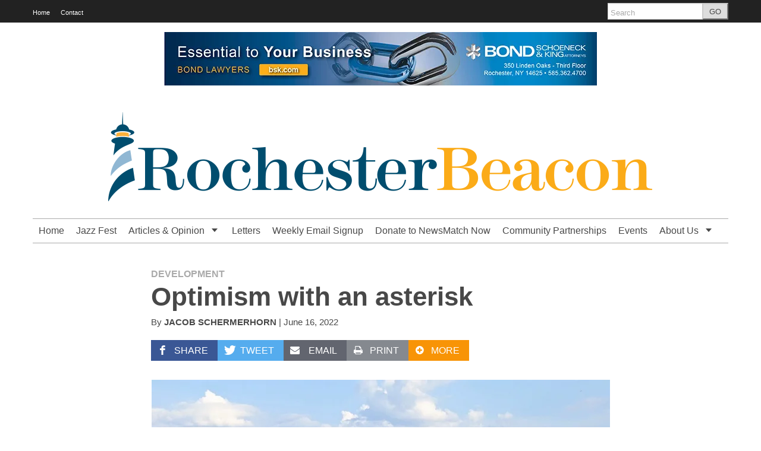

--- FILE ---
content_type: text/html; charset=UTF-8
request_url: https://rochesterbeacon.com/2022/06/16/optimism-with-an-asterisk/
body_size: 27570
content:
<!DOCTYPE html>
<!--[if lt IE 7]> <html lang="en-US" class="no-js ie6"> <![endif]-->
<!--[if IE 7]>    <html lang="en-US" class="no-js ie7"> <![endif]-->
<!--[if IE 8]>    <html lang="en-US" class="no-js ie8"> <![endif]-->
<!--[if IE 9]>    <html lang="en-US" class="no-js ie9"> <![endif]-->
<!--[if (gt IE 9)|!(IE)]><!--> <html lang="en-US" class="no-js"> <!--<![endif]-->
<head>
	<meta charset="UTF-8" />
	<meta http-equiv="X-UA-Compatible" content="IE=edge,chrome=1">
	<meta name="viewport" content="width=device-width, initial-scale=1.0, maximum-scale=1.0">
	<title>
		Optimism with an asterisk - Rochester BeaconRochester Beacon	</title>
	<link rel="profile" href="https://gmpg.org/xfn/11" />
	<link rel="pingback" href="https://rochesterbeacon.com/xmlrpc.php" />
		<script>
			function whichHeader() {
				var screenWidth = document.documentElement.clientWidth,
				header_img;
				if (screenWidth <= 767) {
					header_img = 'https://rochesterbeacon.com/wp-content/uploads/2018/09/RBLogo768W-336x59.png';
				} else if (screenWidth > 767 && screenWidth <= 979) {
					header_img = 'https://rochesterbeacon.com/wp-content/uploads/2018/09/banner980x170-336x58.png';
				} else {
					header_img = 'https://rochesterbeacon.com/wp-content/uploads/2018/09/banner1170x150-1170x150.png';
				}
				return header_img;
			}
			var banner_img_src = whichHeader();
		</script>
	<meta name='robots' content='index, follow, max-image-preview:large, max-snippet:-1, max-video-preview:-1' />

	<!-- This site is optimized with the Yoast SEO plugin v19.0 - https://yoast.com/wordpress/plugins/seo/ -->
	<title>Optimism with an asterisk - Rochester Beacon</title>
	<link rel="canonical" href="https://rochesterbeacon.com/2022/06/16/optimism-with-an-asterisk/" />
	<meta property="og:locale" content="en_US" />
	<meta property="og:type" content="article" />
	<meta property="og:title" content="Optimism with an asterisk - Rochester Beacon" />
	<meta property="og:description" content="At the Rochester Beacon’s event on downtown revitalization and the future of the workplace, panelists were upbeat but acknowledged challenges remain." />
	<meta property="og:url" content="https://rochesterbeacon.com/2022/06/16/optimism-with-an-asterisk/" />
	<meta property="og:site_name" content="Rochester Beacon" />
	<meta property="article:publisher" content="http://www.facebook.com/RochesterBeacon" />
	<meta property="article:published_time" content="2022-06-16T15:13:49+00:00" />
	<meta property="article:modified_time" content="2022-06-23T13:10:27+00:00" />
	<meta property="og:image" content="https://rochesterbeacon.com/wp-content/uploads/2022/06/Rochester-riverfront_pe.jpg" />
	<meta property="og:image:width" content="1170" />
	<meta property="og:image:height" content="878" />
	<meta property="og:image:type" content="image/jpeg" />
	<meta name="twitter:card" content="summary_large_image" />
	<meta name="twitter:creator" content="@RochesterBeacon" />
	<meta name="twitter:site" content="@RochesterBeacon" />
	<meta name="twitter:label1" content="Written by" />
	<meta name="twitter:data1" content="ROCHESTER BEACON" />
	<meta name="twitter:label2" content="Est. reading time" />
	<meta name="twitter:data2" content="7 minutes" />
	<script type="application/ld+json" class="yoast-schema-graph">{"@context":"https://schema.org","@graph":[{"@type":"Organization","@id":"https://rochesterbeacon.com/#organization","name":"Rochester Beacon Inc.","url":"https://rochesterbeacon.com/","sameAs":["http://instagram.com/RochesterBeacon","https://www.linkedin.com/company/rochesterbeacon/","http://www.facebook.com/RochesterBeacon","https://twitter.com/RochesterBeacon"],"logo":{"@type":"ImageObject","inLanguage":"en-US","@id":"https://rochesterbeacon.com/#/schema/logo/image/","url":"https://rochesterbeacon.com/wp-content/uploads/2018/09/RBLogo120H.png","contentUrl":"https://rochesterbeacon.com/wp-content/uploads/2018/09/RBLogo120H.png","width":686,"height":120,"caption":"Rochester Beacon Inc."},"image":{"@id":"https://rochesterbeacon.com/#/schema/logo/image/"}},{"@type":"WebSite","@id":"https://rochesterbeacon.com/#website","url":"https://rochesterbeacon.com/","name":"Rochester Beacon","description":"The Rochester Beacon explores the complex challenges facing Rochester, New York, through narrative journalism, analysis and opinion grounded in facts.","publisher":{"@id":"https://rochesterbeacon.com/#organization"},"potentialAction":[{"@type":"SearchAction","target":{"@type":"EntryPoint","urlTemplate":"https://rochesterbeacon.com/?s={search_term_string}"},"query-input":"required name=search_term_string"}],"inLanguage":"en-US"},{"@type":"ImageObject","inLanguage":"en-US","@id":"https://rochesterbeacon.com/2022/06/16/optimism-with-an-asterisk/#primaryimage","url":"https://i2.wp.com/rochesterbeacon.com/wp-content/uploads/2022/06/Rochester-riverfront_pe.jpg?fit=1170%2C878&ssl=1","contentUrl":"https://i2.wp.com/rochesterbeacon.com/wp-content/uploads/2022/06/Rochester-riverfront_pe.jpg?fit=1170%2C878&ssl=1","width":1170,"height":878},{"@type":"WebPage","@id":"https://rochesterbeacon.com/2022/06/16/optimism-with-an-asterisk/#webpage","url":"https://rochesterbeacon.com/2022/06/16/optimism-with-an-asterisk/","name":"Optimism with an asterisk - Rochester Beacon","isPartOf":{"@id":"https://rochesterbeacon.com/#website"},"primaryImageOfPage":{"@id":"https://rochesterbeacon.com/2022/06/16/optimism-with-an-asterisk/#primaryimage"},"datePublished":"2022-06-16T15:13:49+00:00","dateModified":"2022-06-23T13:10:27+00:00","breadcrumb":{"@id":"https://rochesterbeacon.com/2022/06/16/optimism-with-an-asterisk/#breadcrumb"},"inLanguage":"en-US","potentialAction":[{"@type":"ReadAction","target":["https://rochesterbeacon.com/2022/06/16/optimism-with-an-asterisk/"]}]},{"@type":"BreadcrumbList","@id":"https://rochesterbeacon.com/2022/06/16/optimism-with-an-asterisk/#breadcrumb","itemListElement":[{"@type":"ListItem","position":1,"name":"Home","item":"https://rochesterbeacon.com/"},{"@type":"ListItem","position":2,"name":"Optimism with an asterisk"}]},{"@type":"Article","@id":"https://rochesterbeacon.com/2022/06/16/optimism-with-an-asterisk/#article","isPartOf":{"@id":"https://rochesterbeacon.com/2022/06/16/optimism-with-an-asterisk/#webpage"},"author":{"@id":"https://rochesterbeacon.com/#/schema/person/3f491d2d4d41bcb17929a7a88b428a6e"},"headline":"Optimism with an asterisk","datePublished":"2022-06-16T15:13:49+00:00","dateModified":"2022-06-23T13:10:27+00:00","mainEntityOfPage":{"@id":"https://rochesterbeacon.com/2022/06/16/optimism-with-an-asterisk/#webpage"},"wordCount":1365,"commentCount":1,"publisher":{"@id":"https://rochesterbeacon.com/#organization"},"image":{"@id":"https://rochesterbeacon.com/2022/06/16/optimism-with-an-asterisk/#primaryimage"},"thumbnailUrl":"https://i2.wp.com/rochesterbeacon.com/wp-content/uploads/2022/06/Rochester-riverfront_pe.jpg?fit=1170%2C878&ssl=1","articleSection":["Development"],"inLanguage":"en-US","potentialAction":[{"@type":"CommentAction","name":"Comment","target":["https://rochesterbeacon.com/2022/06/16/optimism-with-an-asterisk/#respond"]}]},{"@type":"Person","@id":"https://rochesterbeacon.com/#/schema/person/3f491d2d4d41bcb17929a7a88b428a6e","name":"ROCHESTER BEACON","image":{"@type":"ImageObject","inLanguage":"en-US","@id":"https://rochesterbeacon.com/#/schema/person/image/","url":"https://secure.gravatar.com/avatar/287bae16ee0b11f1b06e84d522ecbc987efcb765d66f0bc5282c0e238a9ba2dd?s=96&d=blank&r=g","contentUrl":"https://secure.gravatar.com/avatar/287bae16ee0b11f1b06e84d522ecbc987efcb765d66f0bc5282c0e238a9ba2dd?s=96&d=blank&r=g","caption":"ROCHESTER BEACON"},"url":"https://rochesterbeacon.com/author/rochester-beacon/"}]}</script>
	<!-- / Yoast SEO plugin. -->


<link rel='dns-prefetch' href='//secure.gravatar.com' />
<link rel='dns-prefetch' href='//v0.wordpress.com' />
<link rel='dns-prefetch' href='//i0.wp.com' />
<link rel='dns-prefetch' href='//i1.wp.com' />
<link rel='dns-prefetch' href='//i2.wp.com' />
<link rel='dns-prefetch' href='//c0.wp.com' />
<link rel="alternate" type="application/rss+xml" title="Rochester Beacon &raquo; Feed" href="https://rochesterbeacon.com/feed/" />
<link rel="alternate" type="application/rss+xml" title="Rochester Beacon &raquo; Comments Feed" href="https://rochesterbeacon.com/comments/feed/" />
<link rel="alternate" type="application/rss+xml" title="Rochester Beacon &raquo; Optimism with an asterisk Comments Feed" href="https://rochesterbeacon.com/2022/06/16/optimism-with-an-asterisk/feed/" />
<link rel="alternate" title="oEmbed (JSON)" type="application/json+oembed" href="https://rochesterbeacon.com/wp-json/oembed/1.0/embed?url=https%3A%2F%2Frochesterbeacon.com%2F2022%2F06%2F16%2Foptimism-with-an-asterisk%2F" />
<link rel="alternate" title="oEmbed (XML)" type="text/xml+oembed" href="https://rochesterbeacon.com/wp-json/oembed/1.0/embed?url=https%3A%2F%2Frochesterbeacon.com%2F2022%2F06%2F16%2Foptimism-with-an-asterisk%2F&#038;format=xml" />
<style id='wp-img-auto-sizes-contain-inline-css' type='text/css'>
img:is([sizes=auto i],[sizes^="auto," i]){contain-intrinsic-size:3000px 1500px}
/*# sourceURL=wp-img-auto-sizes-contain-inline-css */
</style>
<style id='wp-emoji-styles-inline-css' type='text/css'>

	img.wp-smiley, img.emoji {
		display: inline !important;
		border: none !important;
		box-shadow: none !important;
		height: 1em !important;
		width: 1em !important;
		margin: 0 0.07em !important;
		vertical-align: -0.1em !important;
		background: none !important;
		padding: 0 !important;
	}
/*# sourceURL=wp-emoji-styles-inline-css */
</style>
<style id='wp-block-library-inline-css' type='text/css'>
:root{--wp-block-synced-color:#7a00df;--wp-block-synced-color--rgb:122,0,223;--wp-bound-block-color:var(--wp-block-synced-color);--wp-editor-canvas-background:#ddd;--wp-admin-theme-color:#007cba;--wp-admin-theme-color--rgb:0,124,186;--wp-admin-theme-color-darker-10:#006ba1;--wp-admin-theme-color-darker-10--rgb:0,107,160.5;--wp-admin-theme-color-darker-20:#005a87;--wp-admin-theme-color-darker-20--rgb:0,90,135;--wp-admin-border-width-focus:2px}@media (min-resolution:192dpi){:root{--wp-admin-border-width-focus:1.5px}}.wp-element-button{cursor:pointer}:root .has-very-light-gray-background-color{background-color:#eee}:root .has-very-dark-gray-background-color{background-color:#313131}:root .has-very-light-gray-color{color:#eee}:root .has-very-dark-gray-color{color:#313131}:root .has-vivid-green-cyan-to-vivid-cyan-blue-gradient-background{background:linear-gradient(135deg,#00d084,#0693e3)}:root .has-purple-crush-gradient-background{background:linear-gradient(135deg,#34e2e4,#4721fb 50%,#ab1dfe)}:root .has-hazy-dawn-gradient-background{background:linear-gradient(135deg,#faaca8,#dad0ec)}:root .has-subdued-olive-gradient-background{background:linear-gradient(135deg,#fafae1,#67a671)}:root .has-atomic-cream-gradient-background{background:linear-gradient(135deg,#fdd79a,#004a59)}:root .has-nightshade-gradient-background{background:linear-gradient(135deg,#330968,#31cdcf)}:root .has-midnight-gradient-background{background:linear-gradient(135deg,#020381,#2874fc)}:root{--wp--preset--font-size--normal:16px;--wp--preset--font-size--huge:42px}.has-regular-font-size{font-size:1em}.has-larger-font-size{font-size:2.625em}.has-normal-font-size{font-size:var(--wp--preset--font-size--normal)}.has-huge-font-size{font-size:var(--wp--preset--font-size--huge)}.has-text-align-center{text-align:center}.has-text-align-left{text-align:left}.has-text-align-right{text-align:right}.has-fit-text{white-space:nowrap!important}#end-resizable-editor-section{display:none}.aligncenter{clear:both}.items-justified-left{justify-content:flex-start}.items-justified-center{justify-content:center}.items-justified-right{justify-content:flex-end}.items-justified-space-between{justify-content:space-between}.screen-reader-text{border:0;clip-path:inset(50%);height:1px;margin:-1px;overflow:hidden;padding:0;position:absolute;width:1px;word-wrap:normal!important}.screen-reader-text:focus{background-color:#ddd;clip-path:none;color:#444;display:block;font-size:1em;height:auto;left:5px;line-height:normal;padding:15px 23px 14px;text-decoration:none;top:5px;width:auto;z-index:100000}html :where(.has-border-color){border-style:solid}html :where([style*=border-top-color]){border-top-style:solid}html :where([style*=border-right-color]){border-right-style:solid}html :where([style*=border-bottom-color]){border-bottom-style:solid}html :where([style*=border-left-color]){border-left-style:solid}html :where([style*=border-width]){border-style:solid}html :where([style*=border-top-width]){border-top-style:solid}html :where([style*=border-right-width]){border-right-style:solid}html :where([style*=border-bottom-width]){border-bottom-style:solid}html :where([style*=border-left-width]){border-left-style:solid}html :where(img[class*=wp-image-]){height:auto;max-width:100%}:where(figure){margin:0 0 1em}html :where(.is-position-sticky){--wp-admin--admin-bar--position-offset:var(--wp-admin--admin-bar--height,0px)}@media screen and (max-width:600px){html :where(.is-position-sticky){--wp-admin--admin-bar--position-offset:0px}}
.has-text-align-justify{text-align:justify;}

/*# sourceURL=wp-block-library-inline-css */
</style><style id='wp-block-gallery-inline-css' type='text/css'>
.blocks-gallery-grid:not(.has-nested-images),.wp-block-gallery:not(.has-nested-images){display:flex;flex-wrap:wrap;list-style-type:none;margin:0;padding:0}.blocks-gallery-grid:not(.has-nested-images) .blocks-gallery-image,.blocks-gallery-grid:not(.has-nested-images) .blocks-gallery-item,.wp-block-gallery:not(.has-nested-images) .blocks-gallery-image,.wp-block-gallery:not(.has-nested-images) .blocks-gallery-item{display:flex;flex-direction:column;flex-grow:1;justify-content:center;margin:0 1em 1em 0;position:relative;width:calc(50% - 1em)}.blocks-gallery-grid:not(.has-nested-images) .blocks-gallery-image:nth-of-type(2n),.blocks-gallery-grid:not(.has-nested-images) .blocks-gallery-item:nth-of-type(2n),.wp-block-gallery:not(.has-nested-images) .blocks-gallery-image:nth-of-type(2n),.wp-block-gallery:not(.has-nested-images) .blocks-gallery-item:nth-of-type(2n){margin-right:0}.blocks-gallery-grid:not(.has-nested-images) .blocks-gallery-image figure,.blocks-gallery-grid:not(.has-nested-images) .blocks-gallery-item figure,.wp-block-gallery:not(.has-nested-images) .blocks-gallery-image figure,.wp-block-gallery:not(.has-nested-images) .blocks-gallery-item figure{align-items:flex-end;display:flex;height:100%;justify-content:flex-start;margin:0}.blocks-gallery-grid:not(.has-nested-images) .blocks-gallery-image img,.blocks-gallery-grid:not(.has-nested-images) .blocks-gallery-item img,.wp-block-gallery:not(.has-nested-images) .blocks-gallery-image img,.wp-block-gallery:not(.has-nested-images) .blocks-gallery-item img{display:block;height:auto;max-width:100%;width:auto}.blocks-gallery-grid:not(.has-nested-images) .blocks-gallery-image figcaption,.blocks-gallery-grid:not(.has-nested-images) .blocks-gallery-item figcaption,.wp-block-gallery:not(.has-nested-images) .blocks-gallery-image figcaption,.wp-block-gallery:not(.has-nested-images) .blocks-gallery-item figcaption{background:linear-gradient(0deg,#000000b3,#0000004d 70%,#0000);bottom:0;box-sizing:border-box;color:#fff;font-size:.8em;margin:0;max-height:100%;overflow:auto;padding:3em .77em .7em;position:absolute;text-align:center;width:100%;z-index:2}.blocks-gallery-grid:not(.has-nested-images) .blocks-gallery-image figcaption img,.blocks-gallery-grid:not(.has-nested-images) .blocks-gallery-item figcaption img,.wp-block-gallery:not(.has-nested-images) .blocks-gallery-image figcaption img,.wp-block-gallery:not(.has-nested-images) .blocks-gallery-item figcaption img{display:inline}.blocks-gallery-grid:not(.has-nested-images) figcaption,.wp-block-gallery:not(.has-nested-images) figcaption{flex-grow:1}.blocks-gallery-grid:not(.has-nested-images).is-cropped .blocks-gallery-image a,.blocks-gallery-grid:not(.has-nested-images).is-cropped .blocks-gallery-image img,.blocks-gallery-grid:not(.has-nested-images).is-cropped .blocks-gallery-item a,.blocks-gallery-grid:not(.has-nested-images).is-cropped .blocks-gallery-item img,.wp-block-gallery:not(.has-nested-images).is-cropped .blocks-gallery-image a,.wp-block-gallery:not(.has-nested-images).is-cropped .blocks-gallery-image img,.wp-block-gallery:not(.has-nested-images).is-cropped .blocks-gallery-item a,.wp-block-gallery:not(.has-nested-images).is-cropped .blocks-gallery-item img{flex:1;height:100%;object-fit:cover;width:100%}.blocks-gallery-grid:not(.has-nested-images).columns-1 .blocks-gallery-image,.blocks-gallery-grid:not(.has-nested-images).columns-1 .blocks-gallery-item,.wp-block-gallery:not(.has-nested-images).columns-1 .blocks-gallery-image,.wp-block-gallery:not(.has-nested-images).columns-1 .blocks-gallery-item{margin-right:0;width:100%}@media (min-width:600px){.blocks-gallery-grid:not(.has-nested-images).columns-3 .blocks-gallery-image,.blocks-gallery-grid:not(.has-nested-images).columns-3 .blocks-gallery-item,.wp-block-gallery:not(.has-nested-images).columns-3 .blocks-gallery-image,.wp-block-gallery:not(.has-nested-images).columns-3 .blocks-gallery-item{margin-right:1em;width:calc(33.33333% - .66667em)}.blocks-gallery-grid:not(.has-nested-images).columns-4 .blocks-gallery-image,.blocks-gallery-grid:not(.has-nested-images).columns-4 .blocks-gallery-item,.wp-block-gallery:not(.has-nested-images).columns-4 .blocks-gallery-image,.wp-block-gallery:not(.has-nested-images).columns-4 .blocks-gallery-item{margin-right:1em;width:calc(25% - .75em)}.blocks-gallery-grid:not(.has-nested-images).columns-5 .blocks-gallery-image,.blocks-gallery-grid:not(.has-nested-images).columns-5 .blocks-gallery-item,.wp-block-gallery:not(.has-nested-images).columns-5 .blocks-gallery-image,.wp-block-gallery:not(.has-nested-images).columns-5 .blocks-gallery-item{margin-right:1em;width:calc(20% - .8em)}.blocks-gallery-grid:not(.has-nested-images).columns-6 .blocks-gallery-image,.blocks-gallery-grid:not(.has-nested-images).columns-6 .blocks-gallery-item,.wp-block-gallery:not(.has-nested-images).columns-6 .blocks-gallery-image,.wp-block-gallery:not(.has-nested-images).columns-6 .blocks-gallery-item{margin-right:1em;width:calc(16.66667% - .83333em)}.blocks-gallery-grid:not(.has-nested-images).columns-7 .blocks-gallery-image,.blocks-gallery-grid:not(.has-nested-images).columns-7 .blocks-gallery-item,.wp-block-gallery:not(.has-nested-images).columns-7 .blocks-gallery-image,.wp-block-gallery:not(.has-nested-images).columns-7 .blocks-gallery-item{margin-right:1em;width:calc(14.28571% - .85714em)}.blocks-gallery-grid:not(.has-nested-images).columns-8 .blocks-gallery-image,.blocks-gallery-grid:not(.has-nested-images).columns-8 .blocks-gallery-item,.wp-block-gallery:not(.has-nested-images).columns-8 .blocks-gallery-image,.wp-block-gallery:not(.has-nested-images).columns-8 .blocks-gallery-item{margin-right:1em;width:calc(12.5% - .875em)}.blocks-gallery-grid:not(.has-nested-images).columns-1 .blocks-gallery-image:nth-of-type(1n),.blocks-gallery-grid:not(.has-nested-images).columns-1 .blocks-gallery-item:nth-of-type(1n),.blocks-gallery-grid:not(.has-nested-images).columns-2 .blocks-gallery-image:nth-of-type(2n),.blocks-gallery-grid:not(.has-nested-images).columns-2 .blocks-gallery-item:nth-of-type(2n),.blocks-gallery-grid:not(.has-nested-images).columns-3 .blocks-gallery-image:nth-of-type(3n),.blocks-gallery-grid:not(.has-nested-images).columns-3 .blocks-gallery-item:nth-of-type(3n),.blocks-gallery-grid:not(.has-nested-images).columns-4 .blocks-gallery-image:nth-of-type(4n),.blocks-gallery-grid:not(.has-nested-images).columns-4 .blocks-gallery-item:nth-of-type(4n),.blocks-gallery-grid:not(.has-nested-images).columns-5 .blocks-gallery-image:nth-of-type(5n),.blocks-gallery-grid:not(.has-nested-images).columns-5 .blocks-gallery-item:nth-of-type(5n),.blocks-gallery-grid:not(.has-nested-images).columns-6 .blocks-gallery-image:nth-of-type(6n),.blocks-gallery-grid:not(.has-nested-images).columns-6 .blocks-gallery-item:nth-of-type(6n),.blocks-gallery-grid:not(.has-nested-images).columns-7 .blocks-gallery-image:nth-of-type(7n),.blocks-gallery-grid:not(.has-nested-images).columns-7 .blocks-gallery-item:nth-of-type(7n),.blocks-gallery-grid:not(.has-nested-images).columns-8 .blocks-gallery-image:nth-of-type(8n),.blocks-gallery-grid:not(.has-nested-images).columns-8 .blocks-gallery-item:nth-of-type(8n),.wp-block-gallery:not(.has-nested-images).columns-1 .blocks-gallery-image:nth-of-type(1n),.wp-block-gallery:not(.has-nested-images).columns-1 .blocks-gallery-item:nth-of-type(1n),.wp-block-gallery:not(.has-nested-images).columns-2 .blocks-gallery-image:nth-of-type(2n),.wp-block-gallery:not(.has-nested-images).columns-2 .blocks-gallery-item:nth-of-type(2n),.wp-block-gallery:not(.has-nested-images).columns-3 .blocks-gallery-image:nth-of-type(3n),.wp-block-gallery:not(.has-nested-images).columns-3 .blocks-gallery-item:nth-of-type(3n),.wp-block-gallery:not(.has-nested-images).columns-4 .blocks-gallery-image:nth-of-type(4n),.wp-block-gallery:not(.has-nested-images).columns-4 .blocks-gallery-item:nth-of-type(4n),.wp-block-gallery:not(.has-nested-images).columns-5 .blocks-gallery-image:nth-of-type(5n),.wp-block-gallery:not(.has-nested-images).columns-5 .blocks-gallery-item:nth-of-type(5n),.wp-block-gallery:not(.has-nested-images).columns-6 .blocks-gallery-image:nth-of-type(6n),.wp-block-gallery:not(.has-nested-images).columns-6 .blocks-gallery-item:nth-of-type(6n),.wp-block-gallery:not(.has-nested-images).columns-7 .blocks-gallery-image:nth-of-type(7n),.wp-block-gallery:not(.has-nested-images).columns-7 .blocks-gallery-item:nth-of-type(7n),.wp-block-gallery:not(.has-nested-images).columns-8 .blocks-gallery-image:nth-of-type(8n),.wp-block-gallery:not(.has-nested-images).columns-8 .blocks-gallery-item:nth-of-type(8n){margin-right:0}}.blocks-gallery-grid:not(.has-nested-images) .blocks-gallery-image:last-child,.blocks-gallery-grid:not(.has-nested-images) .blocks-gallery-item:last-child,.wp-block-gallery:not(.has-nested-images) .blocks-gallery-image:last-child,.wp-block-gallery:not(.has-nested-images) .blocks-gallery-item:last-child{margin-right:0}.blocks-gallery-grid:not(.has-nested-images).alignleft,.blocks-gallery-grid:not(.has-nested-images).alignright,.wp-block-gallery:not(.has-nested-images).alignleft,.wp-block-gallery:not(.has-nested-images).alignright{max-width:420px;width:100%}.blocks-gallery-grid:not(.has-nested-images).aligncenter .blocks-gallery-item figure,.wp-block-gallery:not(.has-nested-images).aligncenter .blocks-gallery-item figure{justify-content:center}.wp-block-gallery:not(.is-cropped) .blocks-gallery-item{align-self:flex-start}figure.wp-block-gallery.has-nested-images{align-items:normal}.wp-block-gallery.has-nested-images figure.wp-block-image:not(#individual-image){margin:0;width:calc(50% - var(--wp--style--unstable-gallery-gap, 16px)/2)}.wp-block-gallery.has-nested-images figure.wp-block-image{box-sizing:border-box;display:flex;flex-direction:column;flex-grow:1;justify-content:center;max-width:100%;position:relative}.wp-block-gallery.has-nested-images figure.wp-block-image>a,.wp-block-gallery.has-nested-images figure.wp-block-image>div{flex-direction:column;flex-grow:1;margin:0}.wp-block-gallery.has-nested-images figure.wp-block-image img{display:block;height:auto;max-width:100%!important;width:auto}.wp-block-gallery.has-nested-images figure.wp-block-image figcaption,.wp-block-gallery.has-nested-images figure.wp-block-image:has(figcaption):before{bottom:0;left:0;max-height:100%;position:absolute;right:0}.wp-block-gallery.has-nested-images figure.wp-block-image:has(figcaption):before{backdrop-filter:blur(3px);content:"";height:100%;-webkit-mask-image:linear-gradient(0deg,#000 20%,#0000);mask-image:linear-gradient(0deg,#000 20%,#0000);max-height:40%;pointer-events:none}.wp-block-gallery.has-nested-images figure.wp-block-image figcaption{box-sizing:border-box;color:#fff;font-size:13px;margin:0;overflow:auto;padding:1em;text-align:center;text-shadow:0 0 1.5px #000}.wp-block-gallery.has-nested-images figure.wp-block-image figcaption::-webkit-scrollbar{height:12px;width:12px}.wp-block-gallery.has-nested-images figure.wp-block-image figcaption::-webkit-scrollbar-track{background-color:initial}.wp-block-gallery.has-nested-images figure.wp-block-image figcaption::-webkit-scrollbar-thumb{background-clip:padding-box;background-color:initial;border:3px solid #0000;border-radius:8px}.wp-block-gallery.has-nested-images figure.wp-block-image figcaption:focus-within::-webkit-scrollbar-thumb,.wp-block-gallery.has-nested-images figure.wp-block-image figcaption:focus::-webkit-scrollbar-thumb,.wp-block-gallery.has-nested-images figure.wp-block-image figcaption:hover::-webkit-scrollbar-thumb{background-color:#fffc}.wp-block-gallery.has-nested-images figure.wp-block-image figcaption{scrollbar-color:#0000 #0000;scrollbar-gutter:stable both-edges;scrollbar-width:thin}.wp-block-gallery.has-nested-images figure.wp-block-image figcaption:focus,.wp-block-gallery.has-nested-images figure.wp-block-image figcaption:focus-within,.wp-block-gallery.has-nested-images figure.wp-block-image figcaption:hover{scrollbar-color:#fffc #0000}.wp-block-gallery.has-nested-images figure.wp-block-image figcaption{will-change:transform}@media (hover:none){.wp-block-gallery.has-nested-images figure.wp-block-image figcaption{scrollbar-color:#fffc #0000}}.wp-block-gallery.has-nested-images figure.wp-block-image figcaption{background:linear-gradient(0deg,#0006,#0000)}.wp-block-gallery.has-nested-images figure.wp-block-image figcaption img{display:inline}.wp-block-gallery.has-nested-images figure.wp-block-image figcaption a{color:inherit}.wp-block-gallery.has-nested-images figure.wp-block-image.has-custom-border img{box-sizing:border-box}.wp-block-gallery.has-nested-images figure.wp-block-image.has-custom-border>a,.wp-block-gallery.has-nested-images figure.wp-block-image.has-custom-border>div,.wp-block-gallery.has-nested-images figure.wp-block-image.is-style-rounded>a,.wp-block-gallery.has-nested-images figure.wp-block-image.is-style-rounded>div{flex:1 1 auto}.wp-block-gallery.has-nested-images figure.wp-block-image.has-custom-border figcaption,.wp-block-gallery.has-nested-images figure.wp-block-image.is-style-rounded figcaption{background:none;color:inherit;flex:initial;margin:0;padding:10px 10px 9px;position:relative;text-shadow:none}.wp-block-gallery.has-nested-images figure.wp-block-image.has-custom-border:before,.wp-block-gallery.has-nested-images figure.wp-block-image.is-style-rounded:before{content:none}.wp-block-gallery.has-nested-images figcaption{flex-basis:100%;flex-grow:1;text-align:center}.wp-block-gallery.has-nested-images:not(.is-cropped) figure.wp-block-image:not(#individual-image){margin-bottom:auto;margin-top:0}.wp-block-gallery.has-nested-images.is-cropped figure.wp-block-image:not(#individual-image){align-self:inherit}.wp-block-gallery.has-nested-images.is-cropped figure.wp-block-image:not(#individual-image)>a,.wp-block-gallery.has-nested-images.is-cropped figure.wp-block-image:not(#individual-image)>div:not(.components-drop-zone){display:flex}.wp-block-gallery.has-nested-images.is-cropped figure.wp-block-image:not(#individual-image) a,.wp-block-gallery.has-nested-images.is-cropped figure.wp-block-image:not(#individual-image) img{flex:1 0 0%;height:100%;object-fit:cover;width:100%}.wp-block-gallery.has-nested-images.columns-1 figure.wp-block-image:not(#individual-image){width:100%}@media (min-width:600px){.wp-block-gallery.has-nested-images.columns-3 figure.wp-block-image:not(#individual-image){width:calc(33.33333% - var(--wp--style--unstable-gallery-gap, 16px)*.66667)}.wp-block-gallery.has-nested-images.columns-4 figure.wp-block-image:not(#individual-image){width:calc(25% - var(--wp--style--unstable-gallery-gap, 16px)*.75)}.wp-block-gallery.has-nested-images.columns-5 figure.wp-block-image:not(#individual-image){width:calc(20% - var(--wp--style--unstable-gallery-gap, 16px)*.8)}.wp-block-gallery.has-nested-images.columns-6 figure.wp-block-image:not(#individual-image){width:calc(16.66667% - var(--wp--style--unstable-gallery-gap, 16px)*.83333)}.wp-block-gallery.has-nested-images.columns-7 figure.wp-block-image:not(#individual-image){width:calc(14.28571% - var(--wp--style--unstable-gallery-gap, 16px)*.85714)}.wp-block-gallery.has-nested-images.columns-8 figure.wp-block-image:not(#individual-image){width:calc(12.5% - var(--wp--style--unstable-gallery-gap, 16px)*.875)}.wp-block-gallery.has-nested-images.columns-default figure.wp-block-image:not(#individual-image){width:calc(33.33% - var(--wp--style--unstable-gallery-gap, 16px)*.66667)}.wp-block-gallery.has-nested-images.columns-default figure.wp-block-image:not(#individual-image):first-child:nth-last-child(2),.wp-block-gallery.has-nested-images.columns-default figure.wp-block-image:not(#individual-image):first-child:nth-last-child(2)~figure.wp-block-image:not(#individual-image){width:calc(50% - var(--wp--style--unstable-gallery-gap, 16px)*.5)}.wp-block-gallery.has-nested-images.columns-default figure.wp-block-image:not(#individual-image):first-child:last-child{width:100%}}.wp-block-gallery.has-nested-images.alignleft,.wp-block-gallery.has-nested-images.alignright{max-width:420px;width:100%}.wp-block-gallery.has-nested-images.aligncenter{justify-content:center}
/*# sourceURL=https://c0.wp.com/c/6.9/wp-includes/blocks/gallery/style.min.css */
</style>
<style id='wp-block-image-inline-css' type='text/css'>
.wp-block-image>a,.wp-block-image>figure>a{display:inline-block}.wp-block-image img{box-sizing:border-box;height:auto;max-width:100%;vertical-align:bottom}@media not (prefers-reduced-motion){.wp-block-image img.hide{visibility:hidden}.wp-block-image img.show{animation:show-content-image .4s}}.wp-block-image[style*=border-radius] img,.wp-block-image[style*=border-radius]>a{border-radius:inherit}.wp-block-image.has-custom-border img{box-sizing:border-box}.wp-block-image.aligncenter{text-align:center}.wp-block-image.alignfull>a,.wp-block-image.alignwide>a{width:100%}.wp-block-image.alignfull img,.wp-block-image.alignwide img{height:auto;width:100%}.wp-block-image .aligncenter,.wp-block-image .alignleft,.wp-block-image .alignright,.wp-block-image.aligncenter,.wp-block-image.alignleft,.wp-block-image.alignright{display:table}.wp-block-image .aligncenter>figcaption,.wp-block-image .alignleft>figcaption,.wp-block-image .alignright>figcaption,.wp-block-image.aligncenter>figcaption,.wp-block-image.alignleft>figcaption,.wp-block-image.alignright>figcaption{caption-side:bottom;display:table-caption}.wp-block-image .alignleft{float:left;margin:.5em 1em .5em 0}.wp-block-image .alignright{float:right;margin:.5em 0 .5em 1em}.wp-block-image .aligncenter{margin-left:auto;margin-right:auto}.wp-block-image :where(figcaption){margin-bottom:1em;margin-top:.5em}.wp-block-image.is-style-circle-mask img{border-radius:9999px}@supports ((-webkit-mask-image:none) or (mask-image:none)) or (-webkit-mask-image:none){.wp-block-image.is-style-circle-mask img{border-radius:0;-webkit-mask-image:url('data:image/svg+xml;utf8,<svg viewBox="0 0 100 100" xmlns="http://www.w3.org/2000/svg"><circle cx="50" cy="50" r="50"/></svg>');mask-image:url('data:image/svg+xml;utf8,<svg viewBox="0 0 100 100" xmlns="http://www.w3.org/2000/svg"><circle cx="50" cy="50" r="50"/></svg>');mask-mode:alpha;-webkit-mask-position:center;mask-position:center;-webkit-mask-repeat:no-repeat;mask-repeat:no-repeat;-webkit-mask-size:contain;mask-size:contain}}:root :where(.wp-block-image.is-style-rounded img,.wp-block-image .is-style-rounded img){border-radius:9999px}.wp-block-image figure{margin:0}.wp-lightbox-container{display:flex;flex-direction:column;position:relative}.wp-lightbox-container img{cursor:zoom-in}.wp-lightbox-container img:hover+button{opacity:1}.wp-lightbox-container button{align-items:center;backdrop-filter:blur(16px) saturate(180%);background-color:#5a5a5a40;border:none;border-radius:4px;cursor:zoom-in;display:flex;height:20px;justify-content:center;opacity:0;padding:0;position:absolute;right:16px;text-align:center;top:16px;width:20px;z-index:100}@media not (prefers-reduced-motion){.wp-lightbox-container button{transition:opacity .2s ease}}.wp-lightbox-container button:focus-visible{outline:3px auto #5a5a5a40;outline:3px auto -webkit-focus-ring-color;outline-offset:3px}.wp-lightbox-container button:hover{cursor:pointer;opacity:1}.wp-lightbox-container button:focus{opacity:1}.wp-lightbox-container button:focus,.wp-lightbox-container button:hover,.wp-lightbox-container button:not(:hover):not(:active):not(.has-background){background-color:#5a5a5a40;border:none}.wp-lightbox-overlay{box-sizing:border-box;cursor:zoom-out;height:100vh;left:0;overflow:hidden;position:fixed;top:0;visibility:hidden;width:100%;z-index:100000}.wp-lightbox-overlay .close-button{align-items:center;cursor:pointer;display:flex;justify-content:center;min-height:40px;min-width:40px;padding:0;position:absolute;right:calc(env(safe-area-inset-right) + 16px);top:calc(env(safe-area-inset-top) + 16px);z-index:5000000}.wp-lightbox-overlay .close-button:focus,.wp-lightbox-overlay .close-button:hover,.wp-lightbox-overlay .close-button:not(:hover):not(:active):not(.has-background){background:none;border:none}.wp-lightbox-overlay .lightbox-image-container{height:var(--wp--lightbox-container-height);left:50%;overflow:hidden;position:absolute;top:50%;transform:translate(-50%,-50%);transform-origin:top left;width:var(--wp--lightbox-container-width);z-index:9999999999}.wp-lightbox-overlay .wp-block-image{align-items:center;box-sizing:border-box;display:flex;height:100%;justify-content:center;margin:0;position:relative;transform-origin:0 0;width:100%;z-index:3000000}.wp-lightbox-overlay .wp-block-image img{height:var(--wp--lightbox-image-height);min-height:var(--wp--lightbox-image-height);min-width:var(--wp--lightbox-image-width);width:var(--wp--lightbox-image-width)}.wp-lightbox-overlay .wp-block-image figcaption{display:none}.wp-lightbox-overlay button{background:none;border:none}.wp-lightbox-overlay .scrim{background-color:#fff;height:100%;opacity:.9;position:absolute;width:100%;z-index:2000000}.wp-lightbox-overlay.active{visibility:visible}@media not (prefers-reduced-motion){.wp-lightbox-overlay.active{animation:turn-on-visibility .25s both}.wp-lightbox-overlay.active img{animation:turn-on-visibility .35s both}.wp-lightbox-overlay.show-closing-animation:not(.active){animation:turn-off-visibility .35s both}.wp-lightbox-overlay.show-closing-animation:not(.active) img{animation:turn-off-visibility .25s both}.wp-lightbox-overlay.zoom.active{animation:none;opacity:1;visibility:visible}.wp-lightbox-overlay.zoom.active .lightbox-image-container{animation:lightbox-zoom-in .4s}.wp-lightbox-overlay.zoom.active .lightbox-image-container img{animation:none}.wp-lightbox-overlay.zoom.active .scrim{animation:turn-on-visibility .4s forwards}.wp-lightbox-overlay.zoom.show-closing-animation:not(.active){animation:none}.wp-lightbox-overlay.zoom.show-closing-animation:not(.active) .lightbox-image-container{animation:lightbox-zoom-out .4s}.wp-lightbox-overlay.zoom.show-closing-animation:not(.active) .lightbox-image-container img{animation:none}.wp-lightbox-overlay.zoom.show-closing-animation:not(.active) .scrim{animation:turn-off-visibility .4s forwards}}@keyframes show-content-image{0%{visibility:hidden}99%{visibility:hidden}to{visibility:visible}}@keyframes turn-on-visibility{0%{opacity:0}to{opacity:1}}@keyframes turn-off-visibility{0%{opacity:1;visibility:visible}99%{opacity:0;visibility:visible}to{opacity:0;visibility:hidden}}@keyframes lightbox-zoom-in{0%{transform:translate(calc((-100vw + var(--wp--lightbox-scrollbar-width))/2 + var(--wp--lightbox-initial-left-position)),calc(-50vh + var(--wp--lightbox-initial-top-position))) scale(var(--wp--lightbox-scale))}to{transform:translate(-50%,-50%) scale(1)}}@keyframes lightbox-zoom-out{0%{transform:translate(-50%,-50%) scale(1);visibility:visible}99%{visibility:visible}to{transform:translate(calc((-100vw + var(--wp--lightbox-scrollbar-width))/2 + var(--wp--lightbox-initial-left-position)),calc(-50vh + var(--wp--lightbox-initial-top-position))) scale(var(--wp--lightbox-scale));visibility:hidden}}
/*# sourceURL=https://c0.wp.com/c/6.9/wp-includes/blocks/image/style.min.css */
</style>
<style id='wp-block-embed-inline-css' type='text/css'>
.wp-block-embed.alignleft,.wp-block-embed.alignright,.wp-block[data-align=left]>[data-type="core/embed"],.wp-block[data-align=right]>[data-type="core/embed"]{max-width:360px;width:100%}.wp-block-embed.alignleft .wp-block-embed__wrapper,.wp-block-embed.alignright .wp-block-embed__wrapper,.wp-block[data-align=left]>[data-type="core/embed"] .wp-block-embed__wrapper,.wp-block[data-align=right]>[data-type="core/embed"] .wp-block-embed__wrapper{min-width:280px}.wp-block-cover .wp-block-embed{min-height:240px;min-width:320px}.wp-block-embed{overflow-wrap:break-word}.wp-block-embed :where(figcaption){margin-bottom:1em;margin-top:.5em}.wp-block-embed iframe{max-width:100%}.wp-block-embed__wrapper{position:relative}.wp-embed-responsive .wp-has-aspect-ratio .wp-block-embed__wrapper:before{content:"";display:block;padding-top:50%}.wp-embed-responsive .wp-has-aspect-ratio iframe{bottom:0;height:100%;left:0;position:absolute;right:0;top:0;width:100%}.wp-embed-responsive .wp-embed-aspect-21-9 .wp-block-embed__wrapper:before{padding-top:42.85%}.wp-embed-responsive .wp-embed-aspect-18-9 .wp-block-embed__wrapper:before{padding-top:50%}.wp-embed-responsive .wp-embed-aspect-16-9 .wp-block-embed__wrapper:before{padding-top:56.25%}.wp-embed-responsive .wp-embed-aspect-4-3 .wp-block-embed__wrapper:before{padding-top:75%}.wp-embed-responsive .wp-embed-aspect-1-1 .wp-block-embed__wrapper:before{padding-top:100%}.wp-embed-responsive .wp-embed-aspect-9-16 .wp-block-embed__wrapper:before{padding-top:177.77%}.wp-embed-responsive .wp-embed-aspect-1-2 .wp-block-embed__wrapper:before{padding-top:200%}
/*# sourceURL=https://c0.wp.com/c/6.9/wp-includes/blocks/embed/style.min.css */
</style>
<style id='wp-block-paragraph-inline-css' type='text/css'>
.is-small-text{font-size:.875em}.is-regular-text{font-size:1em}.is-large-text{font-size:2.25em}.is-larger-text{font-size:3em}.has-drop-cap:not(:focus):first-letter{float:left;font-size:8.4em;font-style:normal;font-weight:100;line-height:.68;margin:.05em .1em 0 0;text-transform:uppercase}body.rtl .has-drop-cap:not(:focus):first-letter{float:none;margin-left:.1em}p.has-drop-cap.has-background{overflow:hidden}:root :where(p.has-background){padding:1.25em 2.375em}:where(p.has-text-color:not(.has-link-color)) a{color:inherit}p.has-text-align-left[style*="writing-mode:vertical-lr"],p.has-text-align-right[style*="writing-mode:vertical-rl"]{rotate:180deg}
/*# sourceURL=https://c0.wp.com/c/6.9/wp-includes/blocks/paragraph/style.min.css */
</style>
<style id='global-styles-inline-css' type='text/css'>
:root{--wp--preset--aspect-ratio--square: 1;--wp--preset--aspect-ratio--4-3: 4/3;--wp--preset--aspect-ratio--3-4: 3/4;--wp--preset--aspect-ratio--3-2: 3/2;--wp--preset--aspect-ratio--2-3: 2/3;--wp--preset--aspect-ratio--16-9: 16/9;--wp--preset--aspect-ratio--9-16: 9/16;--wp--preset--color--black: #000000;--wp--preset--color--cyan-bluish-gray: #abb8c3;--wp--preset--color--white: #ffffff;--wp--preset--color--pale-pink: #f78da7;--wp--preset--color--vivid-red: #cf2e2e;--wp--preset--color--luminous-vivid-orange: #ff6900;--wp--preset--color--luminous-vivid-amber: #fcb900;--wp--preset--color--light-green-cyan: #7bdcb5;--wp--preset--color--vivid-green-cyan: #00d084;--wp--preset--color--pale-cyan-blue: #8ed1fc;--wp--preset--color--vivid-cyan-blue: #0693e3;--wp--preset--color--vivid-purple: #9b51e0;--wp--preset--gradient--vivid-cyan-blue-to-vivid-purple: linear-gradient(135deg,rgb(6,147,227) 0%,rgb(155,81,224) 100%);--wp--preset--gradient--light-green-cyan-to-vivid-green-cyan: linear-gradient(135deg,rgb(122,220,180) 0%,rgb(0,208,130) 100%);--wp--preset--gradient--luminous-vivid-amber-to-luminous-vivid-orange: linear-gradient(135deg,rgb(252,185,0) 0%,rgb(255,105,0) 100%);--wp--preset--gradient--luminous-vivid-orange-to-vivid-red: linear-gradient(135deg,rgb(255,105,0) 0%,rgb(207,46,46) 100%);--wp--preset--gradient--very-light-gray-to-cyan-bluish-gray: linear-gradient(135deg,rgb(238,238,238) 0%,rgb(169,184,195) 100%);--wp--preset--gradient--cool-to-warm-spectrum: linear-gradient(135deg,rgb(74,234,220) 0%,rgb(151,120,209) 20%,rgb(207,42,186) 40%,rgb(238,44,130) 60%,rgb(251,105,98) 80%,rgb(254,248,76) 100%);--wp--preset--gradient--blush-light-purple: linear-gradient(135deg,rgb(255,206,236) 0%,rgb(152,150,240) 100%);--wp--preset--gradient--blush-bordeaux: linear-gradient(135deg,rgb(254,205,165) 0%,rgb(254,45,45) 50%,rgb(107,0,62) 100%);--wp--preset--gradient--luminous-dusk: linear-gradient(135deg,rgb(255,203,112) 0%,rgb(199,81,192) 50%,rgb(65,88,208) 100%);--wp--preset--gradient--pale-ocean: linear-gradient(135deg,rgb(255,245,203) 0%,rgb(182,227,212) 50%,rgb(51,167,181) 100%);--wp--preset--gradient--electric-grass: linear-gradient(135deg,rgb(202,248,128) 0%,rgb(113,206,126) 100%);--wp--preset--gradient--midnight: linear-gradient(135deg,rgb(2,3,129) 0%,rgb(40,116,252) 100%);--wp--preset--font-size--small: 13px;--wp--preset--font-size--medium: 20px;--wp--preset--font-size--large: 36px;--wp--preset--font-size--x-large: 42px;--wp--preset--spacing--20: 0.44rem;--wp--preset--spacing--30: 0.67rem;--wp--preset--spacing--40: 1rem;--wp--preset--spacing--50: 1.5rem;--wp--preset--spacing--60: 2.25rem;--wp--preset--spacing--70: 3.38rem;--wp--preset--spacing--80: 5.06rem;--wp--preset--shadow--natural: 6px 6px 9px rgba(0, 0, 0, 0.2);--wp--preset--shadow--deep: 12px 12px 50px rgba(0, 0, 0, 0.4);--wp--preset--shadow--sharp: 6px 6px 0px rgba(0, 0, 0, 0.2);--wp--preset--shadow--outlined: 6px 6px 0px -3px rgb(255, 255, 255), 6px 6px rgb(0, 0, 0);--wp--preset--shadow--crisp: 6px 6px 0px rgb(0, 0, 0);}:where(.is-layout-flex){gap: 0.5em;}:where(.is-layout-grid){gap: 0.5em;}body .is-layout-flex{display: flex;}.is-layout-flex{flex-wrap: wrap;align-items: center;}.is-layout-flex > :is(*, div){margin: 0;}body .is-layout-grid{display: grid;}.is-layout-grid > :is(*, div){margin: 0;}:where(.wp-block-columns.is-layout-flex){gap: 2em;}:where(.wp-block-columns.is-layout-grid){gap: 2em;}:where(.wp-block-post-template.is-layout-flex){gap: 1.25em;}:where(.wp-block-post-template.is-layout-grid){gap: 1.25em;}.has-black-color{color: var(--wp--preset--color--black) !important;}.has-cyan-bluish-gray-color{color: var(--wp--preset--color--cyan-bluish-gray) !important;}.has-white-color{color: var(--wp--preset--color--white) !important;}.has-pale-pink-color{color: var(--wp--preset--color--pale-pink) !important;}.has-vivid-red-color{color: var(--wp--preset--color--vivid-red) !important;}.has-luminous-vivid-orange-color{color: var(--wp--preset--color--luminous-vivid-orange) !important;}.has-luminous-vivid-amber-color{color: var(--wp--preset--color--luminous-vivid-amber) !important;}.has-light-green-cyan-color{color: var(--wp--preset--color--light-green-cyan) !important;}.has-vivid-green-cyan-color{color: var(--wp--preset--color--vivid-green-cyan) !important;}.has-pale-cyan-blue-color{color: var(--wp--preset--color--pale-cyan-blue) !important;}.has-vivid-cyan-blue-color{color: var(--wp--preset--color--vivid-cyan-blue) !important;}.has-vivid-purple-color{color: var(--wp--preset--color--vivid-purple) !important;}.has-black-background-color{background-color: var(--wp--preset--color--black) !important;}.has-cyan-bluish-gray-background-color{background-color: var(--wp--preset--color--cyan-bluish-gray) !important;}.has-white-background-color{background-color: var(--wp--preset--color--white) !important;}.has-pale-pink-background-color{background-color: var(--wp--preset--color--pale-pink) !important;}.has-vivid-red-background-color{background-color: var(--wp--preset--color--vivid-red) !important;}.has-luminous-vivid-orange-background-color{background-color: var(--wp--preset--color--luminous-vivid-orange) !important;}.has-luminous-vivid-amber-background-color{background-color: var(--wp--preset--color--luminous-vivid-amber) !important;}.has-light-green-cyan-background-color{background-color: var(--wp--preset--color--light-green-cyan) !important;}.has-vivid-green-cyan-background-color{background-color: var(--wp--preset--color--vivid-green-cyan) !important;}.has-pale-cyan-blue-background-color{background-color: var(--wp--preset--color--pale-cyan-blue) !important;}.has-vivid-cyan-blue-background-color{background-color: var(--wp--preset--color--vivid-cyan-blue) !important;}.has-vivid-purple-background-color{background-color: var(--wp--preset--color--vivid-purple) !important;}.has-black-border-color{border-color: var(--wp--preset--color--black) !important;}.has-cyan-bluish-gray-border-color{border-color: var(--wp--preset--color--cyan-bluish-gray) !important;}.has-white-border-color{border-color: var(--wp--preset--color--white) !important;}.has-pale-pink-border-color{border-color: var(--wp--preset--color--pale-pink) !important;}.has-vivid-red-border-color{border-color: var(--wp--preset--color--vivid-red) !important;}.has-luminous-vivid-orange-border-color{border-color: var(--wp--preset--color--luminous-vivid-orange) !important;}.has-luminous-vivid-amber-border-color{border-color: var(--wp--preset--color--luminous-vivid-amber) !important;}.has-light-green-cyan-border-color{border-color: var(--wp--preset--color--light-green-cyan) !important;}.has-vivid-green-cyan-border-color{border-color: var(--wp--preset--color--vivid-green-cyan) !important;}.has-pale-cyan-blue-border-color{border-color: var(--wp--preset--color--pale-cyan-blue) !important;}.has-vivid-cyan-blue-border-color{border-color: var(--wp--preset--color--vivid-cyan-blue) !important;}.has-vivid-purple-border-color{border-color: var(--wp--preset--color--vivid-purple) !important;}.has-vivid-cyan-blue-to-vivid-purple-gradient-background{background: var(--wp--preset--gradient--vivid-cyan-blue-to-vivid-purple) !important;}.has-light-green-cyan-to-vivid-green-cyan-gradient-background{background: var(--wp--preset--gradient--light-green-cyan-to-vivid-green-cyan) !important;}.has-luminous-vivid-amber-to-luminous-vivid-orange-gradient-background{background: var(--wp--preset--gradient--luminous-vivid-amber-to-luminous-vivid-orange) !important;}.has-luminous-vivid-orange-to-vivid-red-gradient-background{background: var(--wp--preset--gradient--luminous-vivid-orange-to-vivid-red) !important;}.has-very-light-gray-to-cyan-bluish-gray-gradient-background{background: var(--wp--preset--gradient--very-light-gray-to-cyan-bluish-gray) !important;}.has-cool-to-warm-spectrum-gradient-background{background: var(--wp--preset--gradient--cool-to-warm-spectrum) !important;}.has-blush-light-purple-gradient-background{background: var(--wp--preset--gradient--blush-light-purple) !important;}.has-blush-bordeaux-gradient-background{background: var(--wp--preset--gradient--blush-bordeaux) !important;}.has-luminous-dusk-gradient-background{background: var(--wp--preset--gradient--luminous-dusk) !important;}.has-pale-ocean-gradient-background{background: var(--wp--preset--gradient--pale-ocean) !important;}.has-electric-grass-gradient-background{background: var(--wp--preset--gradient--electric-grass) !important;}.has-midnight-gradient-background{background: var(--wp--preset--gradient--midnight) !important;}.has-small-font-size{font-size: var(--wp--preset--font-size--small) !important;}.has-medium-font-size{font-size: var(--wp--preset--font-size--medium) !important;}.has-large-font-size{font-size: var(--wp--preset--font-size--large) !important;}.has-x-large-font-size{font-size: var(--wp--preset--font-size--x-large) !important;}
/*# sourceURL=global-styles-inline-css */
</style>
<style id='core-block-supports-inline-css' type='text/css'>
.wp-block-gallery.wp-block-gallery-1{--wp--style--unstable-gallery-gap:var( --wp--style--gallery-gap-default, var( --gallery-block--gutter-size, var( --wp--style--block-gap, 0.5em ) ) );gap:var( --wp--style--gallery-gap-default, var( --gallery-block--gutter-size, var( --wp--style--block-gap, 0.5em ) ) );}
/*# sourceURL=core-block-supports-inline-css */
</style>

<style id='classic-theme-styles-inline-css' type='text/css'>
/*! This file is auto-generated */
.wp-block-button__link{color:#fff;background-color:#32373c;border-radius:9999px;box-shadow:none;text-decoration:none;padding:calc(.667em + 2px) calc(1.333em + 2px);font-size:1.125em}.wp-block-file__button{background:#32373c;color:#fff;text-decoration:none}
/*# sourceURL=/wp-includes/css/classic-themes.min.css */
</style>
<link rel='stylesheet' id='largo-stylesheet-css' href='https://rochesterbeacon.com/wp-content/themes/largo-0.5.5.4/css/style.min.css?ver=0.5.5.4' type='text/css' media='all' />
<link rel='stylesheet' id='navis-slick-css' href='https://rochesterbeacon.com/wp-content/themes/largo-0.5.5.4/lib/navis-slideshows/vendor/slick/slick.css?ver=1.0' type='text/css' media='all' />
<link rel='stylesheet' id='navis-slides-css' href='https://rochesterbeacon.com/wp-content/themes/largo-0.5.5.4/lib/navis-slideshows/css/slides.css?ver=1.0' type='text/css' media='all' />
<link rel='stylesheet' id='social-logos-css' href='https://c0.wp.com/p/jetpack/9.2.1/_inc/social-logos/social-logos.min.css' type='text/css' media='all' />
<link rel='stylesheet' id='jetpack_css-css' href='https://c0.wp.com/p/jetpack/9.2.1/css/jetpack.css' type='text/css' media='all' />
<!--n2css--><!--n2js--><script type="text/javascript" src="https://c0.wp.com/c/6.9/wp-includes/js/jquery/jquery.min.js" id="jquery-core-js"></script>
<script type="text/javascript" src="https://c0.wp.com/c/6.9/wp-includes/js/jquery/jquery-migrate.min.js" id="jquery-migrate-js"></script>
<script type="text/javascript" id="jetpack_related-posts-js-extra">
/* <![CDATA[ */
var related_posts_js_options = {"post_heading":"h4"};
//# sourceURL=jetpack_related-posts-js-extra
/* ]]> */
</script>
<script type="text/javascript" src="https://c0.wp.com/p/jetpack/9.2.1/_inc/build/related-posts/related-posts.min.js" id="jetpack_related-posts-js"></script>
<script type="text/javascript" src="https://rochesterbeacon.com/wp-content/themes/largo-0.5.5.4/js/load-more-posts.min.js?ver=0.5.5.4" id="load-more-posts-js"></script>
<script type="text/javascript" src="https://rochesterbeacon.com/wp-content/themes/largo-0.5.5.4/js/modernizr.custom.js?ver=0.5.5.4" id="largo-modernizr-js"></script>
<link rel="https://api.w.org/" href="https://rochesterbeacon.com/wp-json/" /><link rel="alternate" title="JSON" type="application/json" href="https://rochesterbeacon.com/wp-json/wp/v2/posts/433490" /><link rel='shortlink' href='https://wp.me/pajifp-1OLM' />

		<!-- GA Google Analytics @ https://m0n.co/ga -->
		<script async src="https://www.googletagmanager.com/gtag/js?id=G-V8GX5BRT5X"></script>
		<script>
			window.dataLayer = window.dataLayer || [];
			function gtag(){dataLayer.push(arguments);}
			gtag('js', new Date());
			gtag('config', 'G-V8GX5BRT5X');
		</script>

	<link href="https://trinitymedia.ai/" rel="preconnect" crossorigin="anonymous" />
<link href="https://vd.trinitymedia.ai/" rel="preconnect" crossorigin="anonymous" />
<style type='text/css'>img#wpstats{display:none}</style>
		<meta name="twitter:card" content="summary">

		<meta name="twitter:site" content="@RochesterBeacon">
							<meta property="og:title" content="Optimism with an asterisk" />
					<meta property="og:type" content="article" />
					<meta property="og:url" content="https://rochesterbeacon.com/2022/06/16/optimism-with-an-asterisk/"/>
					<meta property="og:description" content=" At the Rochester Beacon’s event on downtown revitalization and the future of the workplace, panelists were upbeat but acknowledged challenges remain." />
					<meta name="description" content=" At the Rochester Beacon’s event on downtown revitalization and the future of the workplace, panelists were upbeat but acknowledged challenges remain." />
			<meta property="og:site_name" content="Rochester Beacon" /><meta property="og:image" content="https://i2.wp.com/rochesterbeacon.com/wp-content/uploads/2022/06/Rochester-riverfront_pe.jpg?fit=1170%2C878&#038;ssl=1" /><link rel="shortcut icon" href="https://rochesterbeacon.com/wp-content/uploads/2018/09/RochesterBeaconLogo-Icon-72dpi-1.ico"/><meta name="news_keywords" content="Development"><meta name="original-source" content="https://rochesterbeacon.com/2022/06/16/optimism-with-an-asterisk/" /><meta name="syndication-source" content="https://rochesterbeacon.com/2022/06/16/optimism-with-an-asterisk/" />			<script>
			    var _gaq = _gaq || [];
							_gaq.push(['_setAccount', 'UA-126452263-1']);
				_gaq.push(['_trackPageview']);
										    _gaq.push(
					["largo._setAccount", "UA-17578670-4"],
					["largo._setCustomVar", 1, "SiteName", "Rochester Beacon"],
					["largo._setDomainName", "rochesterbeacon.com"],
					["largo._setAllowLinker", true],
					["largo._trackPageview"]
				);

			    (function() {
				    var ga = document.createElement('script'); ga.type = 'text/javascript'; ga.async = true;
				    ga.src = ('https:' == document.location.protocol ? 'https://ssl' : 'http://www') + '.google-analytics.com/ga.js';
				    var s = document.getElementsByTagName('script')[0]; s.parentNode.insertBefore(ga, s);
				})();
			</script>
				<style type="text/css">
				/* If html does not have either class, do not show lazy loaded images. */
				html:not( .jetpack-lazy-images-js-enabled ):not( .js ) .jetpack-lazy-image {
					display: none;
				}
			</style>
			<script>
				document.documentElement.classList.add(
					'jetpack-lazy-images-js-enabled'
				);
			</script>
					<style type="text/css" id="wp-custom-css">
				@media (max-width: 768px) {
	#site-header{
		display:block;
	}
}			</style>
		</head>

<body class="wp-singular post-template-default single single-post postid-433490 single-format-standard wp-theme-largo-0554 normal">

	<div id="top"></div>

	
		<div class="global-nav-bg">
		<div class="global-nav">
			<nav id="top-nav" class="span12">
				<span class="visuallyhidden">
					<a href="#main" title="Skip to content">Skip to content</a>
				</span>
				<ul id="menu-global-navigation" class="menu"><li id="menu-item-252" class="menu-item menu-item-type-custom menu-item-object-custom menu-item-home menu-item-252"><a href="https://rochesterbeacon.com">Home</a></li>
<li id="menu-item-259" class="menu-item menu-item-type-post_type menu-item-object-page menu-item-259"><a href="https://rochesterbeacon.com/contact/">Contact</a></li>
</ul>				<div class="nav-right">
										<!-- BEGIN Header Search -->
					<div id="header-search">
						<form class="form-search" role="search" method="get" action="https://rochesterbeacon.com/">
							<div class="input-append">
								<input type="text" placeholder="Search" class="input-medium appendedInputButton search-query" value="" name="s" /><button type="submit" class="search-submit btn">GO</button>
							</div>
						</form>
					</div>
				<!-- END Header Search -->
				</div>
			</nav>
		</div> <!-- /.global-nav -->
	</div> <!-- /.global-nav-bg -->

	<div id="page" class="hfeed clearfix">

		 <div class="sticky-nav-wrapper nocontent">
	<div class="sticky-nav-holder">

	
		<div class="sticky-nav-container">
			<nav id="sticky-nav" class="sticky-navbar navbar clearfix">
				<div class="container">
					<div class="nav-right">
					
						<ul id="header-extras">
														<li id="sticky-nav-search">
								<a href="#" class="toggle">
									<i class="icon-search" title="Search" role="button"></i>
								</a>
								<form class="form-search" role="search" method="get" action="https://rochesterbeacon.com/">
									<div class="input-append">
										<span class="text-input-wrapper">
											<input type="text" placeholder="Search"
												class="input-medium appendedInputButton search-query" value="" name="s" />
										</span>
										<button type="submit" class="search-submit btn">Go</button>
									</div>
								</form>
							</li>
														<li>
								<!-- "hamburger" button (3 bars) to trigger off-canvas navigation -->
								<a class="btn btn-navbar toggle-nav-bar" title="More">
									<div class="bars">
										<span class="icon-bar"></span>
										<span class="icon-bar"></span>
										<span class="icon-bar"></span>
									</div>
								</a>
							</li>
						</ul>

					</div>

					<!-- BEGIN MOBILE MENU (hidden on desktop) -->
					<div class="nav-left">
													<ul>
								<li class="home-icon"><a href="https://rochesterbeacon.com/"><img src="https://rochesterbeacon.com/wp-content/uploads/2018/09/RBLogo120H-336x59.png" class="attachment-home-logo" alt="logo"></a></li>
							</ul>
											</div>
					<!-- END MOBILE MENU -->

					<!-- BEGIN DESKTOP MENU -->
					<div class="nav-shelf">
					<ul class="nav">
													<li class="home-icon">
								<a href="https://rochesterbeacon.com/">
									<img src="https://rochesterbeacon.com/wp-content/uploads/2018/09/RBLogo120H-336x59.png" class="attachment-home-logo" alt="logo">								</a>
							</li>
						<li id="menu-item-247" class="menu-item menu-item-type-custom menu-item-object-custom menu-item-home menu-item-247"><a href="https://rochesterbeacon.com/">Home</a></li>
<li id="menu-item-1720826" class="menu-item menu-item-type-post_type menu-item-object-page menu-item-1720826"><a href="https://rochesterbeacon.com/jazz-fest/">Jazz Fest</a></li>
<li id="menu-item-248" class="menu-item menu-item-type-custom menu-item-object-custom menu-item-has-children dropdown menu-item-248"><a href="https://rochesterbeacon.com/articles-opinion/" class="dropdown-toggle">Articles &#038; Opinion <b class="caret"></b></a></a>
<ul class="dropdown-menu">
	<li id="menu-item-1241" class="menu-item menu-item-type-taxonomy menu-item-object-category menu-item-1241"><a href="https://rochesterbeacon.com/category/beaconomics/">Beaconomics</a></li>
	<li id="menu-item-249" class="menu-item menu-item-type-taxonomy menu-item-object-category menu-item-249"><a href="https://rochesterbeacon.com/category/community/">Community</a></li>
	<li id="menu-item-148" class="menu-item menu-item-type-taxonomy menu-item-object-category menu-item-148"><a href="https://rochesterbeacon.com/category/culture/">Culture</a></li>
	<li id="menu-item-449" class="menu-item menu-item-type-taxonomy menu-item-object-category current-post-ancestor current-menu-parent current-post-parent menu-item-449"><a href="https://rochesterbeacon.com/category/development/">Development</a></li>
	<li id="menu-item-149" class="menu-item menu-item-type-taxonomy menu-item-object-category menu-item-149"><a href="https://rochesterbeacon.com/category/economy/">Economy &amp; Business</a></li>
	<li id="menu-item-242" class="menu-item menu-item-type-taxonomy menu-item-object-category menu-item-242"><a href="https://rochesterbeacon.com/category/education/">Education</a></li>
	<li id="menu-item-243" class="menu-item menu-item-type-taxonomy menu-item-object-category menu-item-243"><a href="https://rochesterbeacon.com/category/environment/">Environment</a></li>
	<li id="menu-item-435" class="menu-item menu-item-type-taxonomy menu-item-object-category menu-item-435"><a href="https://rochesterbeacon.com/category/government-politics/">Government &amp; Politics</a></li>
	<li id="menu-item-244" class="menu-item menu-item-type-taxonomy menu-item-object-category menu-item-244"><a href="https://rochesterbeacon.com/category/health-science/">Health &amp; Science</a></li>
	<li id="menu-item-245" class="menu-item menu-item-type-taxonomy menu-item-object-category menu-item-245"><a href="https://rochesterbeacon.com/category/innovation/">Entrepreneurship &amp; Innovation</a></li>
	<li id="menu-item-246" class="menu-item menu-item-type-taxonomy menu-item-object-category menu-item-246"><a href="https://rochesterbeacon.com/category/justice-safety/">Justice &amp; Public Safety</a></li>
	<li id="menu-item-1242" class="menu-item menu-item-type-taxonomy menu-item-object-category menu-item-1242"><a href="https://rochesterbeacon.com/category/policy-wonk/">Policy Wonk</a></li>
	<li id="menu-item-64921" class="menu-item menu-item-type-taxonomy menu-item-object-category menu-item-64921"><a href="https://rochesterbeacon.com/category/up-for-debate/">Up for Debate</a></li>
</ul>
</li>
<li id="menu-item-550483" class="menu-item menu-item-type-post_type menu-item-object-page menu-item-550483"><a href="https://rochesterbeacon.com/letters/">Letters</a></li>
<li id="menu-item-1289" class="menu-item menu-item-type-post_type menu-item-object-page menu-item-1289"><a href="https://rochesterbeacon.com/signup/">Weekly Email Signup</a></li>
<li id="menu-item-2050189" class="menu-item menu-item-type-post_type menu-item-object-page menu-item-2050189"><a href="https://rochesterbeacon.com/donate-now-to-double-the-impact/">Donate to NewsMatch Now</a></li>
<li id="menu-item-697830" class="menu-item menu-item-type-post_type menu-item-object-page menu-item-697830"><a href="https://rochesterbeacon.com/community-partnerships/">Community Partnerships</a></li>
<li id="menu-item-2105" class="menu-item menu-item-type-custom menu-item-object-custom menu-item-2105"><a href="https://rochesterbeacon.com/rochester-beacon-events">Events</a></li>
<li id="menu-item-250" class="menu-item menu-item-type-custom menu-item-object-custom menu-item-has-children dropdown menu-item-250"><a href="https://rochesterbeacon.com/about-us/%20" class="dropdown-toggle">About Us <b class="caret"></b></a></a>
<ul class="dropdown-menu">
	<li id="menu-item-260" class="menu-item menu-item-type-post_type menu-item-object-page menu-item-260"><a href="https://rochesterbeacon.com/whos-behind-the-rochester-beacon/">Who&#8217;s behind the Rochester Beacon?</a></li>
	<li id="menu-item-257" class="menu-item menu-item-type-post_type menu-item-object-page menu-item-257"><a href="https://rochesterbeacon.com/our-mission/">Our Mission</a></li>
	<li id="menu-item-454" class="menu-item menu-item-type-post_type menu-item-object-page menu-item-454"><a href="https://rochesterbeacon.com/signup/">Weekly Email Signup</a></li>
	<li id="menu-item-258" class="menu-item menu-item-type-post_type menu-item-object-page menu-item-258"><a href="https://rochesterbeacon.com/editorial-independence-policy/">Editorial Independence Policy</a></li>
	<li id="menu-item-392979" class="menu-item menu-item-type-post_type menu-item-object-page menu-item-392979"><a href="https://rochesterbeacon.com/rochester-beacon-contributor-guidelines/">Contributor guidelines</a></li>
	<li id="menu-item-318" class="menu-item menu-item-type-post_type menu-item-object-page menu-item-318"><a href="https://rochesterbeacon.com/comment-policy/">Comment Policy</a></li>
	<li id="menu-item-323" class="menu-item menu-item-type-post_type menu-item-object-page menu-item-323"><a href="https://rochesterbeacon.com/privacy-policy/">Privacy Policy</a></li>
	<li id="menu-item-256" class="menu-item menu-item-type-post_type menu-item-object-page menu-item-256"><a href="https://rochesterbeacon.com/contact/">Contact</a></li>
</ul>
</li>
									<li class="menu-item menu-item-has-childen dropdown">
										<a href="javascript:void(0);" class="dropdown-toggle">Global Navigation <b class="caret"></b>
										</a>
										<ul id="menu-global-navigation-1" class="dropdown-menu"><li class="menu-item menu-item-type-custom menu-item-object-custom menu-item-home menu-item-252"><a href="https://rochesterbeacon.com">Home</a></li>
<li class="menu-item menu-item-type-post_type menu-item-object-page menu-item-259"><a href="https://rochesterbeacon.com/contact/">Contact</a></li>
</ul>									</li>
																					</ul>
					</div>
				</div>
			</nav>
		</div>
	</div>
</div>
<div class="header-ad-zone max-wide">
	<div id="header-ad-zone-container">
		<aside id="block-11" class="widget widget-1 odd widget_block widget_media_image clearfix">
<figure class="wp-block-image size-full"><a href="https://www.bsk.com/practices/business-transactions"><img fetchpriority="high" decoding="async" width="728" height="90" src="https://rochesterbeacon.com/wp-content/uploads/2021/11/Bond-Lawyers-Rochester_728x90-2.jpg" alt="" class="wp-image-310470" srcset="https://i0.wp.com/rochesterbeacon.com/wp-content/uploads/2021/11/Bond-Lawyers-Rochester_728x90-2.jpg?w=728&amp;ssl=1 728w, https://i0.wp.com/rochesterbeacon.com/wp-content/uploads/2021/11/Bond-Lawyers-Rochester_728x90-2.jpg?resize=336%2C42&amp;ssl=1 336w" sizes="(max-width: 728px) 100vw, 728px" /></a></figure>
</aside>	</div>
</div>
<header id="site-header" class="clearfix nocontent" itemscope itemtype="http://schema.org/Organization">
	
				<h2 class="visuallyhidden">
					<a itemprop="url" href="https://rochesterbeacon.com/">
						<span class="sitename" itemprop="name">Rochester Beacon</span>
						<span class="tagline" itemprop="description"> - The Rochester Beacon explores the complex challenges facing Rochester, New York, through narrative journalism, analysis and opinion grounded in facts.</span>
					</a>
				</h2>
			<a itemprop="url" href="https://rochesterbeacon.com/"><img class="header_img" src="" alt="" /></a></header>
<header class="print-header nocontent">
	<p>
		<strong>Rochester Beacon</strong>
		(https://rochesterbeacon.com/2022/06/16/optimism-with-an-asterisk/)
	</p>
</header>
<nav id="main-nav" class="navbar clearfix">
	<div class="navbar-inner">
		<div class="container">
			
						
			<div class="nav-shelf">
				<ul class="nav">
				
				<li class="menu-item menu-item-type-custom menu-item-object-custom menu-item-home menu-item-247"><a href="https://rochesterbeacon.com/">Home</a></li>
<li class="menu-item menu-item-type-post_type menu-item-object-page menu-item-1720826"><a href="https://rochesterbeacon.com/jazz-fest/">Jazz Fest</a></li>
<li class="menu-item menu-item-type-custom menu-item-object-custom menu-item-has-children dropdown menu-item-248"><a href="https://rochesterbeacon.com/articles-opinion/" class="dropdown-toggle">Articles &#038; Opinion <b class="caret"></b></a></a>
<ul class="dropdown-menu">
	<li class="menu-item menu-item-type-taxonomy menu-item-object-category menu-item-1241"><a href="https://rochesterbeacon.com/category/beaconomics/">Beaconomics</a></li>
	<li class="menu-item menu-item-type-taxonomy menu-item-object-category menu-item-249"><a href="https://rochesterbeacon.com/category/community/">Community</a></li>
	<li class="menu-item menu-item-type-taxonomy menu-item-object-category menu-item-148"><a href="https://rochesterbeacon.com/category/culture/">Culture</a></li>
	<li class="menu-item menu-item-type-taxonomy menu-item-object-category current-post-ancestor current-menu-parent current-post-parent menu-item-449"><a href="https://rochesterbeacon.com/category/development/">Development</a></li>
	<li class="menu-item menu-item-type-taxonomy menu-item-object-category menu-item-149"><a href="https://rochesterbeacon.com/category/economy/">Economy &amp; Business</a></li>
	<li class="menu-item menu-item-type-taxonomy menu-item-object-category menu-item-242"><a href="https://rochesterbeacon.com/category/education/">Education</a></li>
	<li class="menu-item menu-item-type-taxonomy menu-item-object-category menu-item-243"><a href="https://rochesterbeacon.com/category/environment/">Environment</a></li>
	<li class="menu-item menu-item-type-taxonomy menu-item-object-category menu-item-435"><a href="https://rochesterbeacon.com/category/government-politics/">Government &amp; Politics</a></li>
	<li class="menu-item menu-item-type-taxonomy menu-item-object-category menu-item-244"><a href="https://rochesterbeacon.com/category/health-science/">Health &amp; Science</a></li>
	<li class="menu-item menu-item-type-taxonomy menu-item-object-category menu-item-245"><a href="https://rochesterbeacon.com/category/innovation/">Entrepreneurship &amp; Innovation</a></li>
	<li class="menu-item menu-item-type-taxonomy menu-item-object-category menu-item-246"><a href="https://rochesterbeacon.com/category/justice-safety/">Justice &amp; Public Safety</a></li>
	<li class="menu-item menu-item-type-taxonomy menu-item-object-category menu-item-1242"><a href="https://rochesterbeacon.com/category/policy-wonk/">Policy Wonk</a></li>
	<li class="menu-item menu-item-type-taxonomy menu-item-object-category menu-item-64921"><a href="https://rochesterbeacon.com/category/up-for-debate/">Up for Debate</a></li>
</ul>
</li>
<li class="menu-item menu-item-type-post_type menu-item-object-page menu-item-550483"><a href="https://rochesterbeacon.com/letters/">Letters</a></li>
<li class="menu-item menu-item-type-post_type menu-item-object-page menu-item-1289"><a href="https://rochesterbeacon.com/signup/">Weekly Email Signup</a></li>
<li class="menu-item menu-item-type-post_type menu-item-object-page menu-item-2050189"><a href="https://rochesterbeacon.com/donate-now-to-double-the-impact/">Donate to NewsMatch Now</a></li>
<li class="menu-item menu-item-type-post_type menu-item-object-page menu-item-697830"><a href="https://rochesterbeacon.com/community-partnerships/">Community Partnerships</a></li>
<li class="menu-item menu-item-type-custom menu-item-object-custom menu-item-2105"><a href="https://rochesterbeacon.com/rochester-beacon-events">Events</a></li>
<li class="menu-item menu-item-type-custom menu-item-object-custom menu-item-has-children dropdown menu-item-250"><a href="https://rochesterbeacon.com/about-us/%20" class="dropdown-toggle">About Us <b class="caret"></b></a></a>
<ul class="dropdown-menu">
	<li class="menu-item menu-item-type-post_type menu-item-object-page menu-item-260"><a href="https://rochesterbeacon.com/whos-behind-the-rochester-beacon/">Who&#8217;s behind the Rochester Beacon?</a></li>
	<li class="menu-item menu-item-type-post_type menu-item-object-page menu-item-257"><a href="https://rochesterbeacon.com/our-mission/">Our Mission</a></li>
	<li class="menu-item menu-item-type-post_type menu-item-object-page menu-item-454"><a href="https://rochesterbeacon.com/signup/">Weekly Email Signup</a></li>
	<li class="menu-item menu-item-type-post_type menu-item-object-page menu-item-258"><a href="https://rochesterbeacon.com/editorial-independence-policy/">Editorial Independence Policy</a></li>
	<li class="menu-item menu-item-type-post_type menu-item-object-page menu-item-392979"><a href="https://rochesterbeacon.com/rochester-beacon-contributor-guidelines/">Contributor guidelines</a></li>
	<li class="menu-item menu-item-type-post_type menu-item-object-page menu-item-318"><a href="https://rochesterbeacon.com/comment-policy/">Comment Policy</a></li>
	<li class="menu-item menu-item-type-post_type menu-item-object-page menu-item-323"><a href="https://rochesterbeacon.com/privacy-policy/">Privacy Policy</a></li>
	<li class="menu-item menu-item-type-post_type menu-item-object-page menu-item-256"><a href="https://rochesterbeacon.com/contact/">Contact</a></li>
</ul>
</li>
				</ul>

			</div>
			
						
		</div>
	</div>
</nav>

		<div id="main" class="row-fluid clearfix">

		
<div id="content" role="main">
	
<article id="post-433490" class="hnews item post-433490 post type-post status-publish format-standard has-post-thumbnail hentry category-development featured-media featured-media-image" itemscope itemtype="http://schema.org/Article">

	
	<header>

				<h5 class="top-tag"><span class="post-category-link"><a href="https://rochesterbeacon.com/category/development/" title="Read Posts in the Development category">Development</a></span></h5>
	
		<h1 class="entry-title" itemprop="headline">Optimism with an asterisk</h1>
				<h5 class="byline"><span class="by-author"><span class="by">By</span> <span class="author vcard" itemprop="author">JACOB SCHERMERHORN</span></span><span class="sep"> |</span> <time class="entry-date updated dtstamp pubdate" datetime="2022-06-16T11:13:49-04:00">June 16, 2022</time></h5>

		<div class="largo-follow post-social clearfix"><span class="facebook"><a target="_blank" href="https://www.facebook.com/sharer/sharer.php?u=https%3A%2F%2Frochesterbeacon.com%2F2022%2F06%2F16%2Foptimism-with-an-asterisk%2F"><i class="icon-facebook"></i><span class="hidden-phone">Share</span></a></span><span class="twitter"><a target="_blank" href="https://twitter.com/intent/tweet?text=Optimism%20with%20an%20asterisk&url=https%3A%2F%2Frochesterbeacon.com%2F2022%2F06%2F16%2Foptimism-with-an-asterisk%2F&via=RochesterBeacon"><i class="icon-twitter"></i><span class="hidden-phone">Tweet</span></a></span><span data-service="email" class="email share-button"><a href="/cdn-cgi/l/email-protection#[base64]" target="_blank"><i class="icon-mail"></i> <span class="hidden-phone">Email</span></a></span><span class="print"><a href="#" onclick="window.print()" title="Print this article" rel="nofollow"><i class="icon-print"></i><span class="hidden-phone">Print</span></a></span><span class="more-social-links">
	<a class="popover-toggle" href="#"><i class="icon-plus"></i><span class="hidden-phone">More</span></a>
	<span class="popover">
	<ul>
		<li><a href="https://rochesterbeacon.com/category/development/"><i class="icon-link"></i> <span>More on Development</span></a></li>
<li><a href="https://rochesterbeacon.com/category/development/feed/"><i class="icon-rss"></i> <span>Subscribe to Development</span></a></li>
	</ul>
	</span>
</span></div>
<meta itemprop="description" content=" At the Rochester Beacon’s event on downtown revitalization and the future of the workplace, panelists were upbeat but acknowledged challenges remain.
Share this:Click to share on Twitter (Opens in new window)Click to share on Facebook (Opens in new window)Click to share on LinkedIn (Opens in new window)

	Related
" />
<meta itemprop="datePublished" content="2022-06-16T11:13:49-04:00" />
<meta itemprop="dateModified" content="2022-06-23T09:10:27-04:00" />
<meta itemprop="image" content="https://i2.wp.com/rochesterbeacon.com/wp-content/uploads/2022/06/Rochester-riverfront_pe.jpg?resize=140%2C140&ssl=1" />
	</header><!-- / entry header -->

	
	
	<section class="entry-content clearfix" itemprop="articleBody">
		
		
<div data-carousel-extra='{"blog_id":1,"permalink":"https:\/\/rochesterbeacon.com\/2022\/06\/16\/optimism-with-an-asterisk\/"}' class="wp-block-image"><figure class="aligncenter size-large"><img decoding="async" width="771" height="579" data-attachment-id="433501" data-permalink="https://rochesterbeacon.com/2022/06/16/optimism-with-an-asterisk/rochester-riverfront_pe/" data-orig-file="https://i2.wp.com/rochesterbeacon.com/wp-content/uploads/2022/06/Rochester-riverfront_pe.jpg?fit=1170%2C878&amp;ssl=1" data-orig-size="1170,878" data-comments-opened="1" data-image-meta="{&quot;aperture&quot;:&quot;1.73&quot;,&quot;credit&quot;:&quot;&quot;,&quot;camera&quot;:&quot;Pixel 4a&quot;,&quot;caption&quot;:&quot;&quot;,&quot;created_timestamp&quot;:&quot;1653158772&quot;,&quot;copyright&quot;:&quot;&quot;,&quot;focal_length&quot;:&quot;4.38&quot;,&quot;iso&quot;:&quot;50&quot;,&quot;shutter_speed&quot;:&quot;0.000426&quot;,&quot;title&quot;:&quot;&quot;,&quot;orientation&quot;:&quot;1&quot;}" data-image-title="Rochester-riverfront_pe" data-image-description data-medium-file="https://i2.wp.com/rochesterbeacon.com/wp-content/uploads/2022/06/Rochester-riverfront_pe.jpg?fit=336%2C252&amp;ssl=1" data-large-file="https://i2.wp.com/rochesterbeacon.com/wp-content/uploads/2022/06/Rochester-riverfront_pe.jpg?fit=771%2C579&amp;ssl=1" src="https://i2.wp.com/rochesterbeacon.com/wp-content/uploads/2022/06/Rochester-riverfront_pe.jpg?resize=771%2C579&#038;ssl=1" alt class="wp-image-433501 jetpack-lazy-image" data-recalc-dims="1" data-lazy-srcset="https://i2.wp.com/rochesterbeacon.com/wp-content/uploads/2022/06/Rochester-riverfront_pe.jpg?resize=771%2C579&amp;ssl=1 771w, https://i2.wp.com/rochesterbeacon.com/wp-content/uploads/2022/06/Rochester-riverfront_pe.jpg?resize=336%2C252&amp;ssl=1 336w, https://i2.wp.com/rochesterbeacon.com/wp-content/uploads/2022/06/Rochester-riverfront_pe.jpg?resize=768%2C576&amp;ssl=1 768w, https://i2.wp.com/rochesterbeacon.com/wp-content/uploads/2022/06/Rochester-riverfront_pe.jpg?resize=800%2C600&amp;ssl=1 800w, https://i2.wp.com/rochesterbeacon.com/wp-content/uploads/2022/06/Rochester-riverfront_pe.jpg?w=1170&amp;ssl=1 1170w" data-lazy-sizes="(max-width: 771px) 100vw, 771px" data-lazy-src="https://i2.wp.com/rochesterbeacon.com/wp-content/uploads/2022/06/Rochester-riverfront_pe.jpg?resize=771%2C579&amp;is-pending-load=1#038;ssl=1" srcset="[data-uri]"><noscript><img decoding="async" width="771" height="579" data-attachment-id="433501" data-permalink="https://rochesterbeacon.com/2022/06/16/optimism-with-an-asterisk/rochester-riverfront_pe/" data-orig-file="https://i2.wp.com/rochesterbeacon.com/wp-content/uploads/2022/06/Rochester-riverfront_pe.jpg?fit=1170%2C878&amp;ssl=1" data-orig-size="1170,878" data-comments-opened="1" data-image-meta="{&quot;aperture&quot;:&quot;1.73&quot;,&quot;credit&quot;:&quot;&quot;,&quot;camera&quot;:&quot;Pixel 4a&quot;,&quot;caption&quot;:&quot;&quot;,&quot;created_timestamp&quot;:&quot;1653158772&quot;,&quot;copyright&quot;:&quot;&quot;,&quot;focal_length&quot;:&quot;4.38&quot;,&quot;iso&quot;:&quot;50&quot;,&quot;shutter_speed&quot;:&quot;0.000426&quot;,&quot;title&quot;:&quot;&quot;,&quot;orientation&quot;:&quot;1&quot;}" data-image-title="Rochester-riverfront_pe" data-image-description="" data-medium-file="https://i2.wp.com/rochesterbeacon.com/wp-content/uploads/2022/06/Rochester-riverfront_pe.jpg?fit=336%2C252&amp;ssl=1" data-large-file="https://i2.wp.com/rochesterbeacon.com/wp-content/uploads/2022/06/Rochester-riverfront_pe.jpg?fit=771%2C579&amp;ssl=1" src="https://i2.wp.com/rochesterbeacon.com/wp-content/uploads/2022/06/Rochester-riverfront_pe.jpg?resize=771%2C579&#038;ssl=1" alt="" class="wp-image-433501" srcset="https://i2.wp.com/rochesterbeacon.com/wp-content/uploads/2022/06/Rochester-riverfront_pe.jpg?resize=771%2C579&amp;ssl=1 771w, https://i2.wp.com/rochesterbeacon.com/wp-content/uploads/2022/06/Rochester-riverfront_pe.jpg?resize=336%2C252&amp;ssl=1 336w, https://i2.wp.com/rochesterbeacon.com/wp-content/uploads/2022/06/Rochester-riverfront_pe.jpg?resize=768%2C576&amp;ssl=1 768w, https://i2.wp.com/rochesterbeacon.com/wp-content/uploads/2022/06/Rochester-riverfront_pe.jpg?resize=800%2C600&amp;ssl=1 800w, https://i2.wp.com/rochesterbeacon.com/wp-content/uploads/2022/06/Rochester-riverfront_pe.jpg?w=1170&amp;ssl=1 1170w" sizes="(max-width: 771px) 100vw, 771px" data-recalc-dims="1" /></noscript><figcaption>Since 2000, $2.5 billion has been invested in the downtown Rochester area, including $10 million for the Downtown Revitalization Initiative and a $50 million Phase I award for ROC the Riverway. (Photo by Paul Ericson)</figcaption></figure></div>



<p>Rochester Mayor Malik Evans believes remembering the history of an area matters to understand how far it has come.</p>



<p>“Where we’re standing, for a long time, was known as Parcel 2. Some of us who remember that far back, remember it as Midtown Plaza,” Evans said in his opening remarks at an event held by the Rochester Beacon Wednesday. “It’s become a fast-moving wave now, and now it’s time to catch it.”</p>



<div data-carousel-extra='{"blog_id":1,"permalink":"https:\/\/rochesterbeacon.com\/2022\/06\/16\/optimism-with-an-asterisk\/"}' class="wp-block-image"><figure class="alignright size-large is-resized"><img decoding="async" data-attachment-id="433499" data-permalink="https://rochesterbeacon.com/2022/06/16/optimism-with-an-asterisk/mayor-and-laura/" data-orig-file="https://i2.wp.com/rochesterbeacon.com/wp-content/uploads/2022/06/Mayor-and-Laura.jpeg?fit=1170%2C1020&amp;ssl=1" data-orig-size="1525,1330" data-comments-opened="1" data-image-meta="{&quot;aperture&quot;:&quot;2.2&quot;,&quot;credit&quot;:&quot;&quot;,&quot;camera&quot;:&quot;iPhone 12 Pro Max&quot;,&quot;caption&quot;:&quot;&quot;,&quot;created_timestamp&quot;:&quot;1655313263&quot;,&quot;copyright&quot;:&quot;&quot;,&quot;focal_length&quot;:&quot;7.5&quot;,&quot;iso&quot;:&quot;200&quot;,&quot;shutter_speed&quot;:&quot;0.027027027027027&quot;,&quot;title&quot;:&quot;&quot;,&quot;orientation&quot;:&quot;1&quot;}" data-image-title="Mayor-and-Laura" data-image-description data-medium-file="https://i2.wp.com/rochesterbeacon.com/wp-content/uploads/2022/06/Mayor-and-Laura.jpeg?fit=336%2C293&amp;ssl=1" data-large-file="https://i2.wp.com/rochesterbeacon.com/wp-content/uploads/2022/06/Mayor-and-Laura.jpeg?fit=771%2C672&amp;ssl=1" src="https://i2.wp.com/rochesterbeacon.com/wp-content/uploads/2022/06/Mayor-and-Laura.jpeg?resize=487%2C431&#038;ssl=1" alt class="wp-image-433499 jetpack-lazy-image" width="487" height="431" data-recalc-dims="1" data-lazy-srcset="https://i2.wp.com/rochesterbeacon.com/wp-content/uploads/2022/06/Mayor-and-Laura.jpeg?zoom=2&amp;resize=487%2C431&amp;ssl=1 974w, https://i2.wp.com/rochesterbeacon.com/wp-content/uploads/2022/06/Mayor-and-Laura.jpeg?zoom=3&amp;resize=487%2C431&amp;ssl=1 1461w" data-lazy-sizes="(max-width: 487px) 100vw, 487px" data-lazy-src="https://i2.wp.com/rochesterbeacon.com/wp-content/uploads/2022/06/Mayor-and-Laura.jpeg?resize=487%2C431&amp;is-pending-load=1#038;ssl=1" srcset="[data-uri]"><noscript><img decoding="async" data-attachment-id="433499" data-permalink="https://rochesterbeacon.com/2022/06/16/optimism-with-an-asterisk/mayor-and-laura/" data-orig-file="https://i2.wp.com/rochesterbeacon.com/wp-content/uploads/2022/06/Mayor-and-Laura.jpeg?fit=1170%2C1020&amp;ssl=1" data-orig-size="1525,1330" data-comments-opened="1" data-image-meta="{&quot;aperture&quot;:&quot;2.2&quot;,&quot;credit&quot;:&quot;&quot;,&quot;camera&quot;:&quot;iPhone 12 Pro Max&quot;,&quot;caption&quot;:&quot;&quot;,&quot;created_timestamp&quot;:&quot;1655313263&quot;,&quot;copyright&quot;:&quot;&quot;,&quot;focal_length&quot;:&quot;7.5&quot;,&quot;iso&quot;:&quot;200&quot;,&quot;shutter_speed&quot;:&quot;0.027027027027027&quot;,&quot;title&quot;:&quot;&quot;,&quot;orientation&quot;:&quot;1&quot;}" data-image-title="Mayor-and-Laura" data-image-description="" data-medium-file="https://i2.wp.com/rochesterbeacon.com/wp-content/uploads/2022/06/Mayor-and-Laura.jpeg?fit=336%2C293&amp;ssl=1" data-large-file="https://i2.wp.com/rochesterbeacon.com/wp-content/uploads/2022/06/Mayor-and-Laura.jpeg?fit=771%2C672&amp;ssl=1" src="https://i2.wp.com/rochesterbeacon.com/wp-content/uploads/2022/06/Mayor-and-Laura.jpeg?resize=487%2C431&#038;ssl=1" alt="" class="wp-image-433499" width="487" height="431" srcset="https://i2.wp.com/rochesterbeacon.com/wp-content/uploads/2022/06/Mayor-and-Laura.jpeg?zoom=2&amp;resize=487%2C431&amp;ssl=1 974w, https://i2.wp.com/rochesterbeacon.com/wp-content/uploads/2022/06/Mayor-and-Laura.jpeg?zoom=3&amp;resize=487%2C431&amp;ssl=1 1461w" sizes="(max-width: 487px) 100vw, 487px" data-recalc-dims="1" /></noscript><figcaption>Rochester Mayor Malik Evans, seen here with panelist Laura Fox O&#8217;Sullivan, gives opening remarks.</figcaption></figure></div>



<p>“The Future of Downtown Revitalization” was the first in-person Rochester Beacon event since the COVID-19 outbreak. It was held at a new five-story, mixed-used building co-owned by the marketing firm Butler/Till and Buckingham Properties, itself a major redevelopment project for downtown.&nbsp;</p>



<p>Sponsored by<a href="https://hbcornerstone.com/"> HB Cornerstone</a>, which designed the space, <a href="https://www.bsk.com/">Bond, Schoeneck and King LLP</a>, <a href="https://burketest.layer8group.com/">the Burke Group</a>, <a href="https://www.cnbank.com/">Canandaigua National Bank &amp; Trust</a>, <a href="https://butlertill.com/">Butler/Till</a> and <a href="https://www.hamiltonav.com/">Hamilton A/V</a>, the event drew a capacity audience of roughly 100 people. Anchored by a panel focused on downtown revitalization efforts and the workplace future, the discussion also drew questions from the audience.&nbsp;</p>



<div data-carousel-extra='{"blog_id":1,"permalink":"https:\/\/rochesterbeacon.com\/2022\/06\/16\/optimism-with-an-asterisk\/"}' class="wp-block-image"><figure class="aligncenter size-large"><img loading="lazy" decoding="async" width="771" height="587" data-attachment-id="433506" data-permalink="https://rochesterbeacon.com/2022/06/16/optimism-with-an-asterisk/panelists/" data-orig-file="https://i1.wp.com/rochesterbeacon.com/wp-content/uploads/2022/06/panelists-scaled.jpg?fit=1170%2C891&amp;ssl=1" data-orig-size="2560,1950" data-comments-opened="1" data-image-meta="{&quot;aperture&quot;:&quot;1.73&quot;,&quot;credit&quot;:&quot;&quot;,&quot;camera&quot;:&quot;Pixel 4a&quot;,&quot;caption&quot;:&quot;&quot;,&quot;created_timestamp&quot;:&quot;1655315175&quot;,&quot;copyright&quot;:&quot;&quot;,&quot;focal_length&quot;:&quot;4.38&quot;,&quot;iso&quot;:&quot;75&quot;,&quot;shutter_speed&quot;:&quot;0.01666&quot;,&quot;title&quot;:&quot;&quot;,&quot;orientation&quot;:&quot;1&quot;}" data-image-title="panelists" data-image-description data-medium-file="https://i1.wp.com/rochesterbeacon.com/wp-content/uploads/2022/06/panelists-scaled.jpg?fit=336%2C256&amp;ssl=1" data-large-file="https://i1.wp.com/rochesterbeacon.com/wp-content/uploads/2022/06/panelists-scaled.jpg?fit=771%2C587&amp;ssl=1" src="https://i0.wp.com/rochesterbeacon.com/wp-content/uploads/2022/06/panelists.jpg?resize=771%2C587&#038;ssl=1" alt class="wp-image-433506 jetpack-lazy-image" data-recalc-dims="1" data-lazy-srcset="https://i1.wp.com/rochesterbeacon.com/wp-content/uploads/2022/06/panelists-scaled.jpg?resize=771%2C587&amp;ssl=1 771w, https://i1.wp.com/rochesterbeacon.com/wp-content/uploads/2022/06/panelists-scaled.jpg?resize=336%2C256&amp;ssl=1 336w, https://i1.wp.com/rochesterbeacon.com/wp-content/uploads/2022/06/panelists-scaled.jpg?resize=768%2C585&amp;ssl=1 768w, https://i1.wp.com/rochesterbeacon.com/wp-content/uploads/2022/06/panelists-scaled.jpg?resize=1536%2C1170&amp;ssl=1 1536w, https://i1.wp.com/rochesterbeacon.com/wp-content/uploads/2022/06/panelists-scaled.jpg?resize=2048%2C1560&amp;ssl=1 2048w, https://i1.wp.com/rochesterbeacon.com/wp-content/uploads/2022/06/panelists-scaled.jpg?resize=1170%2C891&amp;ssl=1 1170w, https://i1.wp.com/rochesterbeacon.com/wp-content/uploads/2022/06/panelists-scaled.jpg?w=2313&amp;ssl=1 2313w" data-lazy-sizes="auto, (max-width: 771px) 100vw, 771px" data-lazy-src="https://i0.wp.com/rochesterbeacon.com/wp-content/uploads/2022/06/panelists.jpg?resize=771%2C587&amp;is-pending-load=1#038;ssl=1" srcset="[data-uri]"><noscript><img loading="lazy" decoding="async" width="771" height="587" data-attachment-id="433506" data-permalink="https://rochesterbeacon.com/2022/06/16/optimism-with-an-asterisk/panelists/" data-orig-file="https://i1.wp.com/rochesterbeacon.com/wp-content/uploads/2022/06/panelists-scaled.jpg?fit=1170%2C891&amp;ssl=1" data-orig-size="2560,1950" data-comments-opened="1" data-image-meta="{&quot;aperture&quot;:&quot;1.73&quot;,&quot;credit&quot;:&quot;&quot;,&quot;camera&quot;:&quot;Pixel 4a&quot;,&quot;caption&quot;:&quot;&quot;,&quot;created_timestamp&quot;:&quot;1655315175&quot;,&quot;copyright&quot;:&quot;&quot;,&quot;focal_length&quot;:&quot;4.38&quot;,&quot;iso&quot;:&quot;75&quot;,&quot;shutter_speed&quot;:&quot;0.01666&quot;,&quot;title&quot;:&quot;&quot;,&quot;orientation&quot;:&quot;1&quot;}" data-image-title="panelists" data-image-description="" data-medium-file="https://i1.wp.com/rochesterbeacon.com/wp-content/uploads/2022/06/panelists-scaled.jpg?fit=336%2C256&amp;ssl=1" data-large-file="https://i1.wp.com/rochesterbeacon.com/wp-content/uploads/2022/06/panelists-scaled.jpg?fit=771%2C587&amp;ssl=1" src="https://i0.wp.com/rochesterbeacon.com/wp-content/uploads/2022/06/panelists.jpg?resize=771%2C587&#038;ssl=1" alt="" class="wp-image-433506" srcset="https://i1.wp.com/rochesterbeacon.com/wp-content/uploads/2022/06/panelists-scaled.jpg?resize=771%2C587&amp;ssl=1 771w, https://i1.wp.com/rochesterbeacon.com/wp-content/uploads/2022/06/panelists-scaled.jpg?resize=336%2C256&amp;ssl=1 336w, https://i1.wp.com/rochesterbeacon.com/wp-content/uploads/2022/06/panelists-scaled.jpg?resize=768%2C585&amp;ssl=1 768w, https://i1.wp.com/rochesterbeacon.com/wp-content/uploads/2022/06/panelists-scaled.jpg?resize=1536%2C1170&amp;ssl=1 1536w, https://i1.wp.com/rochesterbeacon.com/wp-content/uploads/2022/06/panelists-scaled.jpg?resize=2048%2C1560&amp;ssl=1 2048w, https://i1.wp.com/rochesterbeacon.com/wp-content/uploads/2022/06/panelists-scaled.jpg?resize=1170%2C891&amp;ssl=1 1170w, https://i1.wp.com/rochesterbeacon.com/wp-content/uploads/2022/06/panelists-scaled.jpg?w=2313&amp;ssl=1 2313w" sizes="auto, (max-width: 771px) 100vw, 771px" data-recalc-dims="1" /></noscript><figcaption>From left, Rochester Beacon publisher Alex Zapesochny; Jim Bourdeau, chief legal officer of Constellation Brands; Ken Glazer, chairman and CEO of Buckingham Properties; Ebony Miller-Wesley, director of RIT&#8217;s Center for Urban Entrepreneurship; and Laura Fox O&#8217;Sullivan, vice president at the Rochester Downtown Development Corporation.</figcaption></figure></div>



<p>Jim Bourdeau, chief legal officer for Constellation Brands, Ken Glazer, chairman and CEO of Buckingham Properties, Ebony Miller-Wesley, director for the Center for Urban Entrepreneurship at Rochester Institute of Technology, and Laura Fox O’Sullivan, vice president at Rochester Downtown Development Corporation participated in the discussion moderated by Beacon publisher Alex Zapesochny.</p>



<figure class="wp-block-embed is-type-rich is-provider-soundcloud wp-block-embed-soundcloud"><div data-carousel-extra='{"blog_id":1,"permalink":"https:\/\/rochesterbeacon.com\/2022\/06\/16\/optimism-with-an-asterisk\/"}' class="wp-block-embed__wrapper">
<iframe loading="lazy" title="Future of Downtown Revitalization Event 6/15/22 - Rochester Beacon by Rochester Beacon" width="771" height="400" scrolling="no" frameborder="no" src="https://w.soundcloud.com/player/?visual=true&#038;url=https%3A%2F%2Fapi.soundcloud.com%2Ftracks%2F1288627033&#038;show_artwork=true&#038;maxheight=1000&#038;maxwidth=771"></iframe>
</div></figure>



<p>In his opening remarks, Evans also reflected on what change is needed for the city and was optimistic about development projects such as <a href="https://www.cityofrochester.gov/innerloopnorth/">Inner Loop North</a>, which would add 28 acres of usable space (by comparison, the Inner Loop East project freed up six acres); ROC the Riverway, which, among <a href="https://cityofrochester.gov/roctheriverway/">two dozen other developments</a>, would give Rochester the third state park in New York in an urban area (High Falls State Park); and a new “Mayor’s Speakers Series,” which would allow cities to share what they have learned from their own revitalization efforts. Evans indicated that Andrew Ginther, the mayor of Columbus, would be the first featured speaker.</p>



<p>“We used to be a company town, now we’re a town of companies,” Evans said, emphasizing that revitalization for the city also means change.</p>



<p>That change is impossible without the right housing and economic situation, which O’Sullivan believes is at an appropriate level now. Combined, downtown Rochester, which is still dominated by rental properties, has more than 1,600 new units in the housing pipeline. In addition, $2.5 billion has been invested in the area since 2000, including $10 million for the <a href="https://rochesterbeacon.com/2022/06/02/building-blocks/">Downtown Revitalization Initiative</a> and a $50 million Phase I award for <a href="https://rochesterbeacon.com/2018/11/16/roc-the-riverway-charts-new-course-for-downtown-rochester/">ROC the Riverway</a>.</p>



<figure class="wp-block-gallery has-nested-images columns-default is-cropped wp-block-gallery-1 is-layout-flex wp-block-gallery-is-layout-flex">
<figure class="wp-block-image size-large"><img loading="lazy" decoding="async" width="771" height="578" data-attachment-id="433511" data-permalink="https://rochesterbeacon.com/2022/06/16/optimism-with-an-asterisk/guests1/" data-orig-file="https://i2.wp.com/rochesterbeacon.com/wp-content/uploads/2022/06/Guests1.png?fit=1170%2C878&amp;ssl=1" data-orig-size="4032,3024" data-comments-opened="1" data-image-meta="{&quot;aperture&quot;:&quot;0&quot;,&quot;credit&quot;:&quot;&quot;,&quot;camera&quot;:&quot;&quot;,&quot;caption&quot;:&quot;&quot;,&quot;created_timestamp&quot;:&quot;0&quot;,&quot;copyright&quot;:&quot;&quot;,&quot;focal_length&quot;:&quot;0&quot;,&quot;iso&quot;:&quot;0&quot;,&quot;shutter_speed&quot;:&quot;0&quot;,&quot;title&quot;:&quot;&quot;,&quot;orientation&quot;:&quot;0&quot;}" data-image-title="Guests1" data-image-description data-medium-file="https://i2.wp.com/rochesterbeacon.com/wp-content/uploads/2022/06/Guests1.png?fit=336%2C252&amp;ssl=1" data-large-file="https://i2.wp.com/rochesterbeacon.com/wp-content/uploads/2022/06/Guests1.png?fit=771%2C578&amp;ssl=1" data-id="433511" src="https://i2.wp.com/rochesterbeacon.com/wp-content/uploads/2022/06/Guests1.png?resize=771%2C578&#038;ssl=1" alt class="wp-image-433511 jetpack-lazy-image" data-recalc-dims="1" data-lazy-srcset="https://i2.wp.com/rochesterbeacon.com/wp-content/uploads/2022/06/Guests1.png?w=4032&amp;ssl=1 4032w, https://i2.wp.com/rochesterbeacon.com/wp-content/uploads/2022/06/Guests1.png?resize=336%2C252&amp;ssl=1 336w, https://i2.wp.com/rochesterbeacon.com/wp-content/uploads/2022/06/Guests1.png?resize=771%2C578&amp;ssl=1 771w, https://i2.wp.com/rochesterbeacon.com/wp-content/uploads/2022/06/Guests1.png?resize=768%2C576&amp;ssl=1 768w, https://i2.wp.com/rochesterbeacon.com/wp-content/uploads/2022/06/Guests1.png?resize=1536%2C1152&amp;ssl=1 1536w, https://i2.wp.com/rochesterbeacon.com/wp-content/uploads/2022/06/Guests1.png?resize=2048%2C1536&amp;ssl=1 2048w, https://i2.wp.com/rochesterbeacon.com/wp-content/uploads/2022/06/Guests1.png?resize=1170%2C878&amp;ssl=1 1170w, https://i2.wp.com/rochesterbeacon.com/wp-content/uploads/2022/06/Guests1.png?resize=800%2C600&amp;ssl=1 800w, https://i2.wp.com/rochesterbeacon.com/wp-content/uploads/2022/06/Guests1.png?w=2313&amp;ssl=1 2313w" data-lazy-sizes="auto, (max-width: 771px) 100vw, 771px" data-lazy-src="https://i2.wp.com/rochesterbeacon.com/wp-content/uploads/2022/06/Guests1.png?resize=771%2C578&amp;is-pending-load=1#038;ssl=1" srcset="[data-uri]"><noscript><img loading="lazy" decoding="async" width="771" height="578" data-attachment-id="433511" data-permalink="https://rochesterbeacon.com/2022/06/16/optimism-with-an-asterisk/guests1/" data-orig-file="https://i2.wp.com/rochesterbeacon.com/wp-content/uploads/2022/06/Guests1.png?fit=1170%2C878&amp;ssl=1" data-orig-size="4032,3024" data-comments-opened="1" data-image-meta="{&quot;aperture&quot;:&quot;0&quot;,&quot;credit&quot;:&quot;&quot;,&quot;camera&quot;:&quot;&quot;,&quot;caption&quot;:&quot;&quot;,&quot;created_timestamp&quot;:&quot;0&quot;,&quot;copyright&quot;:&quot;&quot;,&quot;focal_length&quot;:&quot;0&quot;,&quot;iso&quot;:&quot;0&quot;,&quot;shutter_speed&quot;:&quot;0&quot;,&quot;title&quot;:&quot;&quot;,&quot;orientation&quot;:&quot;0&quot;}" data-image-title="Guests1" data-image-description="" data-medium-file="https://i2.wp.com/rochesterbeacon.com/wp-content/uploads/2022/06/Guests1.png?fit=336%2C252&amp;ssl=1" data-large-file="https://i2.wp.com/rochesterbeacon.com/wp-content/uploads/2022/06/Guests1.png?fit=771%2C578&amp;ssl=1" data-id="433511" src="https://i2.wp.com/rochesterbeacon.com/wp-content/uploads/2022/06/Guests1.png?resize=771%2C578&#038;ssl=1" alt="" class="wp-image-433511" srcset="https://i2.wp.com/rochesterbeacon.com/wp-content/uploads/2022/06/Guests1.png?w=4032&amp;ssl=1 4032w, https://i2.wp.com/rochesterbeacon.com/wp-content/uploads/2022/06/Guests1.png?resize=336%2C252&amp;ssl=1 336w, https://i2.wp.com/rochesterbeacon.com/wp-content/uploads/2022/06/Guests1.png?resize=771%2C578&amp;ssl=1 771w, https://i2.wp.com/rochesterbeacon.com/wp-content/uploads/2022/06/Guests1.png?resize=768%2C576&amp;ssl=1 768w, https://i2.wp.com/rochesterbeacon.com/wp-content/uploads/2022/06/Guests1.png?resize=1536%2C1152&amp;ssl=1 1536w, https://i2.wp.com/rochesterbeacon.com/wp-content/uploads/2022/06/Guests1.png?resize=2048%2C1536&amp;ssl=1 2048w, https://i2.wp.com/rochesterbeacon.com/wp-content/uploads/2022/06/Guests1.png?resize=1170%2C878&amp;ssl=1 1170w, https://i2.wp.com/rochesterbeacon.com/wp-content/uploads/2022/06/Guests1.png?resize=800%2C600&amp;ssl=1 800w, https://i2.wp.com/rochesterbeacon.com/wp-content/uploads/2022/06/Guests1.png?w=2313&amp;ssl=1 2313w" sizes="auto, (max-width: 771px) 100vw, 771px" data-recalc-dims="1" /></noscript></figure>



<figure class="wp-block-image size-large"><img loading="lazy" decoding="async" width="771" height="578" data-attachment-id="433510" data-permalink="https://rochesterbeacon.com/2022/06/16/optimism-with-an-asterisk/guests2/" data-orig-file="https://i1.wp.com/rochesterbeacon.com/wp-content/uploads/2022/06/Guests2-scaled.jpg?fit=1170%2C878&amp;ssl=1" data-orig-size="2560,1920" data-comments-opened="1" data-image-meta="{&quot;aperture&quot;:&quot;1.73&quot;,&quot;credit&quot;:&quot;&quot;,&quot;camera&quot;:&quot;Pixel 4a&quot;,&quot;caption&quot;:&quot;&quot;,&quot;created_timestamp&quot;:&quot;1655316772&quot;,&quot;copyright&quot;:&quot;&quot;,&quot;focal_length&quot;:&quot;4.38&quot;,&quot;iso&quot;:&quot;52&quot;,&quot;shutter_speed&quot;:&quot;0.033363&quot;,&quot;title&quot;:&quot;&quot;,&quot;orientation&quot;:&quot;1&quot;}" data-image-title="Guests2" data-image-description data-medium-file="https://i1.wp.com/rochesterbeacon.com/wp-content/uploads/2022/06/Guests2-scaled.jpg?fit=336%2C252&amp;ssl=1" data-large-file="https://i1.wp.com/rochesterbeacon.com/wp-content/uploads/2022/06/Guests2-scaled.jpg?fit=771%2C578&amp;ssl=1" data-id="433510" src="https://i1.wp.com/rochesterbeacon.com/wp-content/uploads/2022/06/Guests2-scaled.jpg?resize=771%2C578&#038;ssl=1" alt class="wp-image-433510 jetpack-lazy-image" data-recalc-dims="1" data-lazy-srcset="https://i1.wp.com/rochesterbeacon.com/wp-content/uploads/2022/06/Guests2-scaled.jpg?w=2560&amp;ssl=1 2560w, https://i1.wp.com/rochesterbeacon.com/wp-content/uploads/2022/06/Guests2-scaled.jpg?resize=336%2C252&amp;ssl=1 336w, https://i1.wp.com/rochesterbeacon.com/wp-content/uploads/2022/06/Guests2-scaled.jpg?resize=771%2C578&amp;ssl=1 771w, https://i1.wp.com/rochesterbeacon.com/wp-content/uploads/2022/06/Guests2-scaled.jpg?resize=768%2C576&amp;ssl=1 768w, https://i1.wp.com/rochesterbeacon.com/wp-content/uploads/2022/06/Guests2-scaled.jpg?resize=1536%2C1152&amp;ssl=1 1536w, https://i1.wp.com/rochesterbeacon.com/wp-content/uploads/2022/06/Guests2-scaled.jpg?resize=2048%2C1536&amp;ssl=1 2048w, https://i1.wp.com/rochesterbeacon.com/wp-content/uploads/2022/06/Guests2-scaled.jpg?resize=1170%2C878&amp;ssl=1 1170w, https://i1.wp.com/rochesterbeacon.com/wp-content/uploads/2022/06/Guests2-scaled.jpg?resize=800%2C600&amp;ssl=1 800w, https://i1.wp.com/rochesterbeacon.com/wp-content/uploads/2022/06/Guests2-scaled.jpg?w=2313&amp;ssl=1 2313w" data-lazy-sizes="auto, (max-width: 771px) 100vw, 771px" data-lazy-src="https://i1.wp.com/rochesterbeacon.com/wp-content/uploads/2022/06/Guests2-scaled.jpg?resize=771%2C578&amp;is-pending-load=1#038;ssl=1" srcset="[data-uri]"><noscript><img loading="lazy" decoding="async" width="771" height="578" data-attachment-id="433510" data-permalink="https://rochesterbeacon.com/2022/06/16/optimism-with-an-asterisk/guests2/" data-orig-file="https://i1.wp.com/rochesterbeacon.com/wp-content/uploads/2022/06/Guests2-scaled.jpg?fit=1170%2C878&amp;ssl=1" data-orig-size="2560,1920" data-comments-opened="1" data-image-meta="{&quot;aperture&quot;:&quot;1.73&quot;,&quot;credit&quot;:&quot;&quot;,&quot;camera&quot;:&quot;Pixel 4a&quot;,&quot;caption&quot;:&quot;&quot;,&quot;created_timestamp&quot;:&quot;1655316772&quot;,&quot;copyright&quot;:&quot;&quot;,&quot;focal_length&quot;:&quot;4.38&quot;,&quot;iso&quot;:&quot;52&quot;,&quot;shutter_speed&quot;:&quot;0.033363&quot;,&quot;title&quot;:&quot;&quot;,&quot;orientation&quot;:&quot;1&quot;}" data-image-title="Guests2" data-image-description="" data-medium-file="https://i1.wp.com/rochesterbeacon.com/wp-content/uploads/2022/06/Guests2-scaled.jpg?fit=336%2C252&amp;ssl=1" data-large-file="https://i1.wp.com/rochesterbeacon.com/wp-content/uploads/2022/06/Guests2-scaled.jpg?fit=771%2C578&amp;ssl=1" data-id="433510" src="https://i1.wp.com/rochesterbeacon.com/wp-content/uploads/2022/06/Guests2-scaled.jpg?resize=771%2C578&#038;ssl=1" alt="" class="wp-image-433510" srcset="https://i1.wp.com/rochesterbeacon.com/wp-content/uploads/2022/06/Guests2-scaled.jpg?w=2560&amp;ssl=1 2560w, https://i1.wp.com/rochesterbeacon.com/wp-content/uploads/2022/06/Guests2-scaled.jpg?resize=336%2C252&amp;ssl=1 336w, https://i1.wp.com/rochesterbeacon.com/wp-content/uploads/2022/06/Guests2-scaled.jpg?resize=771%2C578&amp;ssl=1 771w, https://i1.wp.com/rochesterbeacon.com/wp-content/uploads/2022/06/Guests2-scaled.jpg?resize=768%2C576&amp;ssl=1 768w, https://i1.wp.com/rochesterbeacon.com/wp-content/uploads/2022/06/Guests2-scaled.jpg?resize=1536%2C1152&amp;ssl=1 1536w, https://i1.wp.com/rochesterbeacon.com/wp-content/uploads/2022/06/Guests2-scaled.jpg?resize=2048%2C1536&amp;ssl=1 2048w, https://i1.wp.com/rochesterbeacon.com/wp-content/uploads/2022/06/Guests2-scaled.jpg?resize=1170%2C878&amp;ssl=1 1170w, https://i1.wp.com/rochesterbeacon.com/wp-content/uploads/2022/06/Guests2-scaled.jpg?resize=800%2C600&amp;ssl=1 800w, https://i1.wp.com/rochesterbeacon.com/wp-content/uploads/2022/06/Guests2-scaled.jpg?w=2313&amp;ssl=1 2313w" sizes="auto, (max-width: 771px) 100vw, 771px" data-recalc-dims="1" /></noscript></figure>
<figcaption class="blocks-gallery-caption">The event drew a capacity audience of roughly 100 people. </figcaption></figure>



<p>Part of that effort along the Genesee River includes the relocation of <a href="https://rochesterbeacon.com/2021/09/22/downtown-lands-constellation-brands-headquarters/">Constellation Brands’ headquarters</a> from Victor to the Aqueduct Building downtown. That move by the beverage maker is expected to create 80 new local jobs following its completion in 2024, in addition to bringing more than 300 employees to the downtown area.</p>



<p>While there were many benefits to this move, including better commute times for Constellation employees and a “campus-like vibe,” Bourdeau also noted the value added from the residents of downtown.</p>



<p>“Our consumer base is very, very diverse. And yet our workforce in Victor is not very, very diverse,” Bourdeau said. “We can draw now from this gorgeous pool of people in Rochester for our jobs. I’m not making fun of Victor, but it’s going to be so much more colorful, so much more diverse, and so much more fun to work there.”</p>



<p>The panelists acknowledged that the pandemic has changed some mainstays of the workspace, including being physically present in offices. A study at the beginning of this year by the <a href="https://www.pewresearch.org/social-trends/2022/02/16/covid-19-pandemic-continues-to-reshape-work-in-america/">Pew Research Center</a> found that employees working from home are doing so more out of preference rather than fear of COVID. Those working at the office do so now because they feel more productive.</p>



<p>“People want to be able to get away from their home or their apartment or their dog for a quiet place to Zoom. They just don’t want to get dressed and go in, all the way to the office,” Glazer said of new “focus office” areas being added to some residential developments. “Something simple like one office space on a floor in a residential building is what they want.”

</p>



<p>He added that hybrid schedules remain popular and can lead to tricky rental situations with some companies that see some days of the week more active than others.</p>


<div data-carousel-extra='{"blog_id":1,"permalink":"https:\/\/rochesterbeacon.com\/2022\/06\/16\/optimism-with-an-asterisk\/"}' class="flourish-embed flourish-chart" data-src="visualisation/10362031"><script data-cfasync="false" src="/cdn-cgi/scripts/5c5dd728/cloudflare-static/email-decode.min.js"></script><script src="https://public.flourish.studio/resources/embed.js"></script></div>


<p>Also impacted by this lack of a return to the traditional office space are the entrepreneurs supported by Miller-Wesley, who said she is still feeling optimistic, but less so than before the pandemic.</p>



<p>“We were moving forward with that live/work/play concept for downtown, but then we were shut down,” she said, pointing to the entrepreneurs CUE has worked with, particularly restaurants and service businesses like hair salons.&nbsp; “When we shut down, we still had people living here, and people had to play at home. Now, we’re back to living and playing downtown, but not working downtown. There was a halt to launching and growing businesses.”</p>



<p>The rising cost of real estate is not helping, either.</p>



<p>“Right now, the cost of real estate is way up. The price of retail space is way up compared to what it was three years ago.” Miller-Wesley said. “(Businesses) already struggle with startup costs, so when you talk about securing space, any of these small businesses who are looking to be located in this area, they can’t afford it.”</p>



<p>According to the most recent data from real estate appraisal site <a href="https://www.propertyshark.com/Property-Search/?property_type=buildings&amp;lcl=ny_monroe">Property Shark</a>, office space for sale in Rochester had a median market value of above $440,000 with a median tax bill of almost $16,000.</p>



<p>Other panelists, who agreed there was a need to support small businesses, also brought up other challenges specific to Rochester, primarily the perception of safety downtown, an issue that was raised by Constellation employees before the headquarters move was finalized.</p>



<p>“There are a lot of perceptions that are not accurate about safety. Are there issues? Yes, of course there are. But if you ask anyone who lives in this area or works in this building, they feel fine walking around,” Glazer said. “We (the panelists and the audience) have a job to do. We have to cheerlead. It’s not that hard, because when they get down here, they’ll see how good it is.”</p>



<p>While 2022 has been a particularly violent year for Rochester, incidents are not near areas slated for development. According to <a href="https://www.cityofrochester.gov/RPDOpenData/">the most recent data</a> from the Rochester Police department, homicides caused by firearms have been concentrated in the northern police beats of Clinton and Lake avenues.</p>


<div data-carousel-extra='{"blog_id":1,"permalink":"https:\/\/rochesterbeacon.com\/2022\/06\/16\/optimism-with-an-asterisk\/"}' class="flourish-embed flourish-map" data-src="visualisation/9772428"><script src="https://public.flourish.studio/resources/embed.js"></script></div>


<p>Event panelists agreed that, while a difficult undertaking, greater opportunities and increased presence downtown could be a salve for many issues in the region. Greater residency leads to greater foot traffic which leads to safer streets and more economic activity.</p>



<p>“It&#8217;s sort of a chicken or the egg thing,” Bourdeau said of the relationship between businesses and residents. “(Constellation Brands) said, ‘Okay, let’s go do it then.’ A strong downtown helps all of us.”</p>



<p>Added O’Sullivan:&nbsp; “When Jazz Fest hits, is anyone complaining about walking five blocks? No. Does anyone feel unsafe? No. Because there’s people everywhere, there’s something worthwhile, worth walking to.”</p>



<p><em><a href="/cdn-cgi/l/email-protection#d8b2b9bbb7baf6abbbb0bdaab5bdaab0b7aab698aab7bbb0bdabacbdaababdb9bbb7b6f6bbb7b5">Jacob Schermerhorn</a> is a Rochester Beacon contributing writer. Photos by Paul Ericson and Justin O&#8217;Connor. The Beacon welcomes comments from readers who adhere to our </em><a href="https://rochesterbeacon.com/2019/08/22/our-comment-policy-is-changing-heres-why/"><em>comment policy</em></a><em> including use of their full, real name.</em></p>
<div class="sharedaddy sd-sharing-enabled"><div class="robots-nocontent sd-block sd-social sd-social-icon sd-sharing"><h3 class="sd-title">Share this:</h3><div class="sd-content"><ul><li class="share-twitter"><a rel="nofollow noopener noreferrer" data-shared="sharing-twitter-433490" class="share-twitter sd-button share-icon no-text" href="https://rochesterbeacon.com/2022/06/16/optimism-with-an-asterisk/?share=twitter" target="_blank" title="Click to share on Twitter"><span></span><span class="sharing-screen-reader-text">Click to share on Twitter (Opens in new window)</span></a></li><li class="share-facebook"><a rel="nofollow noopener noreferrer" data-shared="sharing-facebook-433490" class="share-facebook sd-button share-icon no-text" href="https://rochesterbeacon.com/2022/06/16/optimism-with-an-asterisk/?share=facebook" target="_blank" title="Click to share on Facebook"><span></span><span class="sharing-screen-reader-text">Click to share on Facebook (Opens in new window)</span></a></li><li class="share-linkedin"><a rel="nofollow noopener noreferrer" data-shared="sharing-linkedin-433490" class="share-linkedin sd-button share-icon no-text" href="https://rochesterbeacon.com/2022/06/16/optimism-with-an-asterisk/?share=linkedin" target="_blank" title="Click to share on LinkedIn"><span></span><span class="sharing-screen-reader-text">Click to share on LinkedIn (Opens in new window)</span></a></li><li class="share-end"></li></ul></div></div></div>
<div id='jp-relatedposts' class='jp-relatedposts' >
	<h3 class="jp-relatedposts-headline"><em>Related</em></h3>
</div>		
	</section>

	
</article>
<div class="article-bottom nocontent"><aside id="block-10" class="widget widget-2 even widget_block widget_media_image clearfix">
<figure class="wp-block-image size-full"><a href="https://rochesterbeacon.us19.list-manage.com/subscribe?u=094a5f3ba762c12bc230e5cb2&amp;id=331d91d915"><img loading="lazy" decoding="async" width="728" height="90" src="https://rochesterbeacon.com/wp-content/uploads/2024/09/Email-signup3.png" alt="" class="wp-image-1302166" srcset="https://i0.wp.com/rochesterbeacon.com/wp-content/uploads/2024/09/Email-signup3.png?w=728&amp;ssl=1 728w, https://i0.wp.com/rochesterbeacon.com/wp-content/uploads/2024/09/Email-signup3.png?resize=336%2C42&amp;ssl=1 336w" sizes="auto, (max-width: 728px) 100vw, 728px" /></a></figure>
</aside></div>	<div id="comments" class="clearfix">
	
	
			<h2 id="comments-title">
			One thought on &ldquo;<span>Optimism with an asterisk</span>&rdquo;		</h2>

		
		<ol class="commentlist">
					<li class="comment even thread-even depth-1" id="li-comment-65880">
			<article id="comment-65880" class="comment">
				<footer class="comment-meta">
					<div class="comment-author vcard">
						<img alt src="https://secure.gravatar.com/avatar/bb1710b389c1c0e60fbd4193a6fa8535b13ba00fc86158b77790b432e9f86140?s=68&#038;d=blank&#038;r=g" class="avatar avatar-68 photo jetpack-lazy-image" height="68" width="68" loading="lazy" decoding="async" data-lazy-srcset="https://secure.gravatar.com/avatar/bb1710b389c1c0e60fbd4193a6fa8535b13ba00fc86158b77790b432e9f86140?s=136&#038;d=blank&#038;r=g 2x" data-lazy-src="https://secure.gravatar.com/avatar/bb1710b389c1c0e60fbd4193a6fa8535b13ba00fc86158b77790b432e9f86140?s=68&amp;is-pending-load=1#038;d=blank&#038;r=g" srcset="[data-uri]"><noscript><img alt='' src='https://secure.gravatar.com/avatar/bb1710b389c1c0e60fbd4193a6fa8535b13ba00fc86158b77790b432e9f86140?s=68&#038;d=blank&#038;r=g' srcset='https://secure.gravatar.com/avatar/bb1710b389c1c0e60fbd4193a6fa8535b13ba00fc86158b77790b432e9f86140?s=136&#038;d=blank&#038;r=g 2x' class='avatar avatar-68 photo' height='68' width='68' loading='lazy' decoding='async'/></noscript><span class="fn">Josh Jochem Porte</span> on <a href="https://rochesterbeacon.com/2022/06/16/optimism-with-an-asterisk/#comment-65880"><time pubdate datetime="2022-06-16T14:51:38-04:00">June 16, 2022 at 2:51 pm</time></a> <span class="says">said:</span>
											</div><!-- .comment-author .vcard -->

					
				</footer>

				<div class="comment-content"><p>The future of the City of Rochester. That said, not a peep about education. The concern mentioned was, &#8220;violent incidents are not near areas slated for development.&#8221; But after you develop them that could change. Why not,&#8230;why not &#8220;attack&#8221; the education failure, the lack of results, that exist in the RCSD? Why ignore that education crisis and hope above all hope that after investing billions into development, violence does populate those areas. We need to address the foundational issue in Rochester, education, relevant education. Teach the way kids learn, Show them professions and careers so that they will attain living wage jobs. Let those students connect the boring academics with professions/careers. Ask anyone of the panelists if they would build their home, or structure of business, on a sand lot without a block or poured foundation and they would look at you as though you were an idiot. So why do we do this with our youth? Why do we let them drop out to generational poverty? Why?</p>
</div>

				<div class="reply">
					<a rel="nofollow" class="comment-reply-link" href="#comment-65880" data-commentid="65880" data-postid="433490" data-belowelement="comment-65880" data-respondelement="respond" data-replyto="Reply to Josh Jochem Porte" aria-label="Reply to Josh Jochem Porte">Reply <span>&darr;</span></a>				</div><!-- .reply -->
			</article><!-- #comment-## -->

		</li><!-- #comment-## -->
		</ol>

		
	
		<div id="respond" class="comment-respond">
		<h3 id="reply-title" class="comment-reply-title">Leave a Reply <small><a rel="nofollow" id="cancel-comment-reply-link" href="/2022/06/16/optimism-with-an-asterisk/#respond" style="display:none;">Cancel reply</a></small></h3><form action="https://rochesterbeacon.com/wp-comments-post.php" method="post" id="commentform" class="comment-form"><p class="comment-notes"><span id="email-notes">Your email address will not be published.</span> <span class="required-field-message">Required fields are marked <span class="required">*</span></span></p><p class="comment-form-comment"><label for="comment">Comment <span class="required">*</span></label> <textarea id="comment" name="comment" cols="45" rows="8" maxlength="65525" required="required"></textarea></p><p class="comment-form-author"><label for="author">Name <span class="required">*</span></label> <input id="author" name="author" type="text" value="" size="30" maxlength="245" autocomplete="name" required="required" /></p>
<p class="comment-form-email"><label for="email">Email <span class="required">*</span></label> <input id="email" name="email" type="text" value="" size="30" maxlength="100" aria-describedby="email-notes" autocomplete="email" required="required" /></p>
<p class="comment-form-url"><label for="url">Website</label> <input id="url" name="url" type="text" value="" size="30" maxlength="200" autocomplete="url" /></p>
<p class="comment-form-notify-me">
			<label>
			<input type="checkbox"  name="comment-approved_notify-me" value="1" />
			Notify me by email when the comment gets approved.
			</label>
			</p><p class="comment-subscription-form"><input type="checkbox" name="subscribe_comments" id="subscribe_comments" value="subscribe" style="width: auto; -moz-appearance: checkbox; -webkit-appearance: checkbox;" /> <label class="subscribe-label" id="subscribe-label" for="subscribe_comments">Notify me of follow-up comments by email.</label></p><p class="comment-subscription-form"><input type="checkbox" name="subscribe_blog" id="subscribe_blog" value="subscribe" style="width: auto; -moz-appearance: checkbox; -webkit-appearance: checkbox;" /> <label class="subscribe-label" id="subscribe-blog-label" for="subscribe_blog">Notify me of new posts by email.</label></p><p class="form-submit"><input name="submit" type="submit" id="submit" class="submit" value="Post Comment" /> <input type='hidden' name='comment_post_ID' value='433490' id='comment_post_ID' />
<input type='hidden' name='comment_parent' id='comment_parent' value='0' />
</p><p style="display: none;"><input type="hidden" id="akismet_comment_nonce" name="akismet_comment_nonce" value="f70841e5ea" /></p><p style="display: none !important;" class="akismet-fields-container" data-prefix="ak_"><label>&#916;<textarea name="ak_hp_textarea" cols="45" rows="8" maxlength="100"></textarea></label><input type="hidden" id="ak_js_1" name="ak_js" value="201"/><script data-cfasync="false" src="/cdn-cgi/scripts/5c5dd728/cloudflare-static/email-decode.min.js"></script><script>document.getElementById( "ak_js_1" ).setAttribute( "value", ( new Date() ).getTime() );</script></p></form>	</div><!-- #respond -->
	
</div><!-- #comments -->
</div>


	</div> <!-- #main -->

</div><!-- #page -->


<div class="footer-bg clearfix nocontent">
	<footer id="site-footer">

		
<div id="supplementary" class="row-fluid _3col-equal">
	<div class="span4 widget-area" role="complementary">
	<aside id="text-2" class="widget widget-1 odd default widget_text clearfix">			<div class="textwidget"><p><a href="https://rochesterbeacon.com/our-mission/"><strong><span style="color: white;"><span style="font-family: arial;">OUR MISSION</span></span></strong></a><br />
<a href="https://rochesterbeacon.com/editorial-independence-policy"><strong><span style="color: white;"><span style="font-family: arial;">EDITORIAL INDEPENDENCE POLICY</span></span></strong></a><br />
<a href="https://rochesterbeacon.com/comment-policy"><strong><span style="color: white;"><span style="font-family: arial;">COMMENT POLICY</span></span></strong></a><br />
<a href="https://rochesterbeacon.com/privacy-policy"><strong><span style="color: white;"><span style="font-family: arial;">PRIVACY POLICY</span></span></strong></a><br />
<a href="https://rochesterbeacon.com/contact"><strong><span style="color: white;"><span style="font-family: arial;">CONTACT US</span></span></strong></a></p>
</div>
		</aside></div>

<div class="span4 widget-area" role="complementary">
	<aside id="block-9" class="widget widget-1 odd widget_block widget_media_image clearfix">
<figure class="wp-block-image size-full"><a href="https://inn.org/about/network/?utm_source=web&amp;utm_medium=website&amp;utm_campaign=member+badge"><img loading="lazy" decoding="async" width="284" height="184" src="https://rochesterbeacon.com/wp-content/uploads/2023/04/inn-member-badge@2x.jpg" alt="" class="wp-image-622774"/></a></figure>
</aside></div>

<div class="span4 widget-area" role="complementary">
	<div class="widget widget_search"><h2 class="widgettitle">Search This Site</h2><form class="form-search" role="search" method="get" action="https://rochesterbeacon.com/">
	<div class="input-append">
		<input type="text" placeholder="Search" class="searchbox search-query" value="" name="s" /><button type="submit" name="search submit" class="search-submit btn">Go</button>
	</div>
</form>
</div><div class="widget widget_archive"><h2 class="widgettitle">Browse Archives</h2>		<label class="screen-reader-text" for="archives-dropdown--1">Browse Archives</label>
		<select id="archives-dropdown--1" name="archive-dropdown">
			
			<option value="">Select Month</option>
				<option value='https://rochesterbeacon.com/2026/01/'> January 2026 </option>
	<option value='https://rochesterbeacon.com/2025/12/'> December 2025 </option>
	<option value='https://rochesterbeacon.com/2025/11/'> November 2025 </option>
	<option value='https://rochesterbeacon.com/2025/10/'> October 2025 </option>
	<option value='https://rochesterbeacon.com/2025/09/'> September 2025 </option>
	<option value='https://rochesterbeacon.com/2025/08/'> August 2025 </option>
	<option value='https://rochesterbeacon.com/2025/07/'> July 2025 </option>
	<option value='https://rochesterbeacon.com/2025/06/'> June 2025 </option>
	<option value='https://rochesterbeacon.com/2025/05/'> May 2025 </option>
	<option value='https://rochesterbeacon.com/2025/04/'> April 2025 </option>
	<option value='https://rochesterbeacon.com/2025/03/'> March 2025 </option>
	<option value='https://rochesterbeacon.com/2025/02/'> February 2025 </option>
	<option value='https://rochesterbeacon.com/2025/01/'> January 2025 </option>
	<option value='https://rochesterbeacon.com/2024/12/'> December 2024 </option>
	<option value='https://rochesterbeacon.com/2024/11/'> November 2024 </option>
	<option value='https://rochesterbeacon.com/2024/10/'> October 2024 </option>
	<option value='https://rochesterbeacon.com/2024/09/'> September 2024 </option>
	<option value='https://rochesterbeacon.com/2024/08/'> August 2024 </option>
	<option value='https://rochesterbeacon.com/2024/07/'> July 2024 </option>
	<option value='https://rochesterbeacon.com/2024/06/'> June 2024 </option>
	<option value='https://rochesterbeacon.com/2024/05/'> May 2024 </option>
	<option value='https://rochesterbeacon.com/2024/04/'> April 2024 </option>
	<option value='https://rochesterbeacon.com/2024/03/'> March 2024 </option>
	<option value='https://rochesterbeacon.com/2024/02/'> February 2024 </option>
	<option value='https://rochesterbeacon.com/2024/01/'> January 2024 </option>
	<option value='https://rochesterbeacon.com/2023/12/'> December 2023 </option>
	<option value='https://rochesterbeacon.com/2023/11/'> November 2023 </option>
	<option value='https://rochesterbeacon.com/2023/10/'> October 2023 </option>
	<option value='https://rochesterbeacon.com/2023/09/'> September 2023 </option>
	<option value='https://rochesterbeacon.com/2023/08/'> August 2023 </option>
	<option value='https://rochesterbeacon.com/2023/07/'> July 2023 </option>
	<option value='https://rochesterbeacon.com/2023/06/'> June 2023 </option>
	<option value='https://rochesterbeacon.com/2023/05/'> May 2023 </option>
	<option value='https://rochesterbeacon.com/2023/04/'> April 2023 </option>
	<option value='https://rochesterbeacon.com/2023/03/'> March 2023 </option>
	<option value='https://rochesterbeacon.com/2023/02/'> February 2023 </option>
	<option value='https://rochesterbeacon.com/2023/01/'> January 2023 </option>
	<option value='https://rochesterbeacon.com/2022/12/'> December 2022 </option>
	<option value='https://rochesterbeacon.com/2022/11/'> November 2022 </option>
	<option value='https://rochesterbeacon.com/2022/10/'> October 2022 </option>
	<option value='https://rochesterbeacon.com/2022/09/'> September 2022 </option>
	<option value='https://rochesterbeacon.com/2022/08/'> August 2022 </option>
	<option value='https://rochesterbeacon.com/2022/07/'> July 2022 </option>
	<option value='https://rochesterbeacon.com/2022/06/'> June 2022 </option>
	<option value='https://rochesterbeacon.com/2022/05/'> May 2022 </option>
	<option value='https://rochesterbeacon.com/2022/04/'> April 2022 </option>
	<option value='https://rochesterbeacon.com/2022/03/'> March 2022 </option>
	<option value='https://rochesterbeacon.com/2022/02/'> February 2022 </option>
	<option value='https://rochesterbeacon.com/2022/01/'> January 2022 </option>
	<option value='https://rochesterbeacon.com/2021/12/'> December 2021 </option>
	<option value='https://rochesterbeacon.com/2021/11/'> November 2021 </option>
	<option value='https://rochesterbeacon.com/2021/10/'> October 2021 </option>
	<option value='https://rochesterbeacon.com/2021/09/'> September 2021 </option>
	<option value='https://rochesterbeacon.com/2021/08/'> August 2021 </option>
	<option value='https://rochesterbeacon.com/2021/07/'> July 2021 </option>
	<option value='https://rochesterbeacon.com/2021/06/'> June 2021 </option>
	<option value='https://rochesterbeacon.com/2021/05/'> May 2021 </option>
	<option value='https://rochesterbeacon.com/2021/04/'> April 2021 </option>
	<option value='https://rochesterbeacon.com/2021/03/'> March 2021 </option>
	<option value='https://rochesterbeacon.com/2021/02/'> February 2021 </option>
	<option value='https://rochesterbeacon.com/2021/01/'> January 2021 </option>
	<option value='https://rochesterbeacon.com/2020/12/'> December 2020 </option>
	<option value='https://rochesterbeacon.com/2020/11/'> November 2020 </option>
	<option value='https://rochesterbeacon.com/2020/10/'> October 2020 </option>
	<option value='https://rochesterbeacon.com/2020/09/'> September 2020 </option>
	<option value='https://rochesterbeacon.com/2020/08/'> August 2020 </option>
	<option value='https://rochesterbeacon.com/2020/07/'> July 2020 </option>
	<option value='https://rochesterbeacon.com/2020/06/'> June 2020 </option>
	<option value='https://rochesterbeacon.com/2020/05/'> May 2020 </option>
	<option value='https://rochesterbeacon.com/2020/04/'> April 2020 </option>
	<option value='https://rochesterbeacon.com/2020/03/'> March 2020 </option>
	<option value='https://rochesterbeacon.com/2020/02/'> February 2020 </option>
	<option value='https://rochesterbeacon.com/2020/01/'> January 2020 </option>
	<option value='https://rochesterbeacon.com/2019/12/'> December 2019 </option>
	<option value='https://rochesterbeacon.com/2019/11/'> November 2019 </option>
	<option value='https://rochesterbeacon.com/2019/10/'> October 2019 </option>
	<option value='https://rochesterbeacon.com/2019/09/'> September 2019 </option>
	<option value='https://rochesterbeacon.com/2019/08/'> August 2019 </option>
	<option value='https://rochesterbeacon.com/2019/07/'> July 2019 </option>
	<option value='https://rochesterbeacon.com/2019/06/'> June 2019 </option>
	<option value='https://rochesterbeacon.com/2019/05/'> May 2019 </option>
	<option value='https://rochesterbeacon.com/2019/04/'> April 2019 </option>
	<option value='https://rochesterbeacon.com/2019/03/'> March 2019 </option>
	<option value='https://rochesterbeacon.com/2019/02/'> February 2019 </option>
	<option value='https://rochesterbeacon.com/2019/01/'> January 2019 </option>
	<option value='https://rochesterbeacon.com/2018/12/'> December 2018 </option>
	<option value='https://rochesterbeacon.com/2018/11/'> November 2018 </option>
	<option value='https://rochesterbeacon.com/2018/10/'> October 2018 </option>

		</select>

			<script type="text/javascript">
/* <![CDATA[ */

( ( dropdownId ) => {
	const dropdown = document.getElementById( dropdownId );
	function onSelectChange() {
		setTimeout( () => {
			if ( 'escape' === dropdown.dataset.lastkey ) {
				return;
			}
			if ( dropdown.value ) {
				document.location.href = dropdown.value;
			}
		}, 250 );
	}
	function onKeyUp( event ) {
		if ( 'Escape' === event.key ) {
			dropdown.dataset.lastkey = 'escape';
		} else {
			delete dropdown.dataset.lastkey;
		}
	}
	function onClick() {
		delete dropdown.dataset.lastkey;
	}
	dropdown.addEventListener( 'keyup', onKeyUp );
	dropdown.addEventListener( 'click', onClick );
	dropdown.addEventListener( 'change', onSelectChange );
})( "archives-dropdown--1" );

//# sourceURL=WP_Widget_Archives%3A%3Awidget
/* ]]> */
</script>
</div></div>
</div>
<div id="boilerplate">
	<div class="row-fluid clearfix">
		<div class="span6">
			<ul id="footer-social" class="social-icons">
				<li><a href="https://www.facebook.com/rochesterbeacon" title="Link to Facebook Profile"><i class="icon-facebook"></i></a></li><li><a href="https://twitter.com/RochesterBeacon" title="Link to Twitter Page"><i class="icon-twitter"></i></a></li><li><a href="https://www.instagram.com/rochesterbeacon/" title="Link to Instagram Page"><i class="icon-instagram"></i></a></li><li><a href="https://www.rochesterbeacon.com/?feed=rss2" title="Link to RSS Feed"><i class="icon-rss"></i></a></li>			</ul>
			<div class="footer-bottom clearfix">

				<!-- If you enjoy this theme and use it on a production site we would appreciate it if you would leave the credit in place. Thanks :) -->
				<p class="footer-credit">&copy; Copyright 2026, Rochester Beacon Inc.</p>
											</div>
		</div>

		<div class="span6 right">
						<p class="footer-credit footer-credit-padding-inn-logo-missing">Built with the <a href="http://largoproject.org">Largo WordPress Theme</a> from the <a href="http://inn.org">Institute for Nonprofit News</a>.</p>
		</div>
	</div>

	<p class="back-to-top visuallyhidden"><a href="#top">Back to top &uarr;</a></p>
</div>

	</footer>
</div>

<script type="speculationrules">
{"prefetch":[{"source":"document","where":{"and":[{"href_matches":"/*"},{"not":{"href_matches":["/wp-*.php","/wp-admin/*","/wp-content/uploads/*","/wp-content/*","/wp-content/plugins/*","/wp-content/themes/largo-0.5.5.4/*","/*\\?(.+)"]}},{"not":{"selector_matches":"a[rel~=\"nofollow\"]"}},{"not":{"selector_matches":".no-prefetch, .no-prefetch a"}}]},"eagerness":"conservative"}]}
</script>
	<div style="display:none">
	<div class="grofile-hash-map-7f5cda9d1610782757c34c0c48281845">
	</div>
	</div>

	<script type="text/javascript">
		window.WPCOM_sharing_counts = {"https:\/\/rochesterbeacon.com\/2022\/06\/16\/optimism-with-an-asterisk\/":433490};
	</script>
				<script type="text/javascript" src="https://c0.wp.com/c/6.9/wp-includes/js/comment-reply.min.js" id="comment-reply-js" async="async" data-wp-strategy="async" fetchpriority="low"></script>
<script type="text/javascript" src="https://c0.wp.com/p/jetpack/9.2.1/_inc/build/photon/photon.min.js" id="jetpack-photon-js"></script>
<script type="text/javascript" src="https://secure.gravatar.com/js/gprofiles.js?ver=202603" id="grofiles-cards-js"></script>
<script type="text/javascript" id="wpgroho-js-extra">
/* <![CDATA[ */
var WPGroHo = {"my_hash":""};
//# sourceURL=wpgroho-js-extra
/* ]]> */
</script>
<script type="text/javascript" src="https://c0.wp.com/p/jetpack/9.2.1/modules/wpgroho.js" id="wpgroho-js"></script>
<script type="text/javascript" id="largoCore-js-extra">
/* <![CDATA[ */
var Largo = {"is_home":"","is_single":"1","sticky_nav_options":{"sticky_nav_display":true,"main_nav_hide_article":false,"nav_overflow_label":"More"}};
//# sourceURL=largoCore-js-extra
/* ]]> */
</script>
<script type="text/javascript" src="https://rochesterbeacon.com/wp-content/themes/largo-0.5.5.4/js/largoCore.min.js?ver=0.5.5.4" id="largoCore-js"></script>
<script type="text/javascript" src="https://rochesterbeacon.com/wp-content/themes/largo-0.5.5.4/js/navigation.min.js?ver=0.5.5.4" id="largo-navigation-js"></script>
<script type="text/javascript" src="https://rochesterbeacon.com/wp-content/themes/largo-0.5.5.4/js/largoPlugins.js?ver=0.5.5.4" id="largoPlugins-js"></script>
<script type="text/javascript" src="https://rochesterbeacon.com/wp-content/themes/largo-0.5.5.4/lib/navis-slideshows/vendor/slick/slick.min.js?ver=3.0" id="jquery-slick-js"></script>
<script type="text/javascript" src="https://rochesterbeacon.com/wp-content/themes/largo-0.5.5.4/lib/navis-slideshows/js/navis-slideshows.js?ver=0.11" id="navis-slideshows-js"></script>
<script type="text/javascript" src="https://rochesterbeacon.com/wp-content/plugins/jetpack/vendor/automattic/jetpack-lazy-images/src/js/lazy-images.min.js?ver=1.0.0" id="jetpack-lazy-images-js"></script>
<script type="text/javascript" src="https://rochesterbeacon.com/wp-content/plugins/trinity-audio/js/the_content-hook-script.js?ver=6.9" id="the_content-hook-script-js"></script>
<script type="text/javascript" id="the_content-hook-script-js-after">
/* <![CDATA[ */
console.warn('TRINITY_WP', 'Hide player for post ID: 433490, enabled: , posthash: e85da55d0d021b9e28c64351b39c182610b25563, is no text: ', 'TS: 2026-01-17 16:32:20')
console.warn('TRINITY_WP', 'Hide player for post ID: 433490, enabled: , posthash: e85da55d0d021b9e28c64351b39c182610b25563, is no text: ', 'TS: 2026-01-17 16:32:20')
//# sourceURL=the_content-hook-script-js-after
/* ]]> */
</script>
<script type="text/javascript" id="jetpack-carousel-js-extra">
/* <![CDATA[ */
var jetpackCarouselStrings = {"widths":[370,700,1000,1200,1400,2000],"is_logged_in":"","lang":"en","ajaxurl":"https://rochesterbeacon.com/wp-admin/admin-ajax.php","nonce":"576ca1115d","display_exif":"1","display_comments":"1","display_geo":"1","single_image_gallery":"1","single_image_gallery_media_file":"","background_color":"black","comment":"Comment","post_comment":"Post Comment","write_comment":"Write a Comment...","loading_comments":"Loading Comments...","download_original":"View full size \u003Cspan class=\"photo-size\"\u003E{0}\u003Cspan class=\"photo-size-times\"\u003E\u00d7\u003C/span\u003E{1}\u003C/span\u003E","no_comment_text":"Please be sure to submit some text with your comment.","no_comment_email":"Please provide an email address to comment.","no_comment_author":"Please provide your name to comment.","comment_post_error":"Sorry, but there was an error posting your comment. Please try again later.","comment_approved":"Your comment was approved.","comment_unapproved":"Your comment is in moderation.","camera":"Camera","aperture":"Aperture","shutter_speed":"Shutter Speed","focal_length":"Focal Length","copyright":"Copyright","comment_registration":"0","require_name_email":"1","login_url":"https://rochesterbeacon.com/wp-login.php?redirect_to=https%3A%2F%2Frochesterbeacon.com%2F2022%2F06%2F16%2Foptimism-with-an-asterisk%2F","blog_id":"1","meta_data":["camera","aperture","shutter_speed","focal_length","copyright"],"local_comments_commenting_as":"\u003Cfieldset\u003E\u003Clabel for=\"email\"\u003EEmail (Required)\u003C/label\u003E \u003Cinput type=\"text\" name=\"email\" class=\"jp-carousel-comment-form-field jp-carousel-comment-form-text-field\" id=\"jp-carousel-comment-form-email-field\" /\u003E\u003C/fieldset\u003E\u003Cfieldset\u003E\u003Clabel for=\"author\"\u003EName (Required)\u003C/label\u003E \u003Cinput type=\"text\" name=\"author\" class=\"jp-carousel-comment-form-field jp-carousel-comment-form-text-field\" id=\"jp-carousel-comment-form-author-field\" /\u003E\u003C/fieldset\u003E\u003Cfieldset\u003E\u003Clabel for=\"url\"\u003EWebsite\u003C/label\u003E \u003Cinput type=\"text\" name=\"url\" class=\"jp-carousel-comment-form-field jp-carousel-comment-form-text-field\" id=\"jp-carousel-comment-form-url-field\" /\u003E\u003C/fieldset\u003E"};
//# sourceURL=jetpack-carousel-js-extra
/* ]]> */
</script>
<script type="text/javascript" src="https://c0.wp.com/p/jetpack/9.2.1/_inc/build/carousel/jetpack-carousel.min.js" id="jetpack-carousel-js"></script>
<script defer type="text/javascript" src="https://rochesterbeacon.com/wp-content/plugins/akismet/_inc/akismet-frontend.js?ver=1755110659" id="akismet-frontend-js"></script>
<script type="text/javascript" id="sharing-js-js-extra">
/* <![CDATA[ */
var sharing_js_options = {"lang":"en","counts":"1","is_stats_active":"1"};
//# sourceURL=sharing-js-js-extra
/* ]]> */
</script>
<script type="text/javascript" src="https://c0.wp.com/p/jetpack/9.2.1/_inc/build/sharedaddy/sharing.min.js" id="sharing-js-js"></script>
<script type="text/javascript" id="sharing-js-js-after">
/* <![CDATA[ */
var windowOpen;
			jQuery( document.body ).on( 'click', 'a.share-twitter', function() {
				// If there's another sharing window open, close it.
				if ( 'undefined' !== typeof windowOpen ) {
					windowOpen.close();
				}
				windowOpen = window.open( jQuery( this ).attr( 'href' ), 'wpcomtwitter', 'menubar=1,resizable=1,width=600,height=350' );
				return false;
			});
var windowOpen;
			jQuery( document.body ).on( 'click', 'a.share-facebook', function() {
				// If there's another sharing window open, close it.
				if ( 'undefined' !== typeof windowOpen ) {
					windowOpen.close();
				}
				windowOpen = window.open( jQuery( this ).attr( 'href' ), 'wpcomfacebook', 'menubar=1,resizable=1,width=600,height=400' );
				return false;
			});
var windowOpen;
			jQuery( document.body ).on( 'click', 'a.share-linkedin', function() {
				// If there's another sharing window open, close it.
				if ( 'undefined' !== typeof windowOpen ) {
					windowOpen.close();
				}
				windowOpen = window.open( jQuery( this ).attr( 'href' ), 'wpcomlinkedin', 'menubar=1,resizable=1,width=580,height=450' );
				return false;
			});
//# sourceURL=sharing-js-js-after
/* ]]> */
</script>
<script id="wp-emoji-settings" type="application/json">
{"baseUrl":"https://s.w.org/images/core/emoji/17.0.2/72x72/","ext":".png","svgUrl":"https://s.w.org/images/core/emoji/17.0.2/svg/","svgExt":".svg","source":{"concatemoji":"https://rochesterbeacon.com/wp-includes/js/wp-emoji-release.min.js?ver=6.9"}}
</script>
<script type="module">
/* <![CDATA[ */
/*! This file is auto-generated */
const a=JSON.parse(document.getElementById("wp-emoji-settings").textContent),o=(window._wpemojiSettings=a,"wpEmojiSettingsSupports"),s=["flag","emoji"];function i(e){try{var t={supportTests:e,timestamp:(new Date).valueOf()};sessionStorage.setItem(o,JSON.stringify(t))}catch(e){}}function c(e,t,n){e.clearRect(0,0,e.canvas.width,e.canvas.height),e.fillText(t,0,0);t=new Uint32Array(e.getImageData(0,0,e.canvas.width,e.canvas.height).data);e.clearRect(0,0,e.canvas.width,e.canvas.height),e.fillText(n,0,0);const a=new Uint32Array(e.getImageData(0,0,e.canvas.width,e.canvas.height).data);return t.every((e,t)=>e===a[t])}function p(e,t){e.clearRect(0,0,e.canvas.width,e.canvas.height),e.fillText(t,0,0);var n=e.getImageData(16,16,1,1);for(let e=0;e<n.data.length;e++)if(0!==n.data[e])return!1;return!0}function u(e,t,n,a){switch(t){case"flag":return n(e,"\ud83c\udff3\ufe0f\u200d\u26a7\ufe0f","\ud83c\udff3\ufe0f\u200b\u26a7\ufe0f")?!1:!n(e,"\ud83c\udde8\ud83c\uddf6","\ud83c\udde8\u200b\ud83c\uddf6")&&!n(e,"\ud83c\udff4\udb40\udc67\udb40\udc62\udb40\udc65\udb40\udc6e\udb40\udc67\udb40\udc7f","\ud83c\udff4\u200b\udb40\udc67\u200b\udb40\udc62\u200b\udb40\udc65\u200b\udb40\udc6e\u200b\udb40\udc67\u200b\udb40\udc7f");case"emoji":return!a(e,"\ud83e\u1fac8")}return!1}function f(e,t,n,a){let r;const o=(r="undefined"!=typeof WorkerGlobalScope&&self instanceof WorkerGlobalScope?new OffscreenCanvas(300,150):document.createElement("canvas")).getContext("2d",{willReadFrequently:!0}),s=(o.textBaseline="top",o.font="600 32px Arial",{});return e.forEach(e=>{s[e]=t(o,e,n,a)}),s}function r(e){var t=document.createElement("script");t.src=e,t.defer=!0,document.head.appendChild(t)}a.supports={everything:!0,everythingExceptFlag:!0},new Promise(t=>{let n=function(){try{var e=JSON.parse(sessionStorage.getItem(o));if("object"==typeof e&&"number"==typeof e.timestamp&&(new Date).valueOf()<e.timestamp+604800&&"object"==typeof e.supportTests)return e.supportTests}catch(e){}return null}();if(!n){if("undefined"!=typeof Worker&&"undefined"!=typeof OffscreenCanvas&&"undefined"!=typeof URL&&URL.createObjectURL&&"undefined"!=typeof Blob)try{var e="postMessage("+f.toString()+"("+[JSON.stringify(s),u.toString(),c.toString(),p.toString()].join(",")+"));",a=new Blob([e],{type:"text/javascript"});const r=new Worker(URL.createObjectURL(a),{name:"wpTestEmojiSupports"});return void(r.onmessage=e=>{i(n=e.data),r.terminate(),t(n)})}catch(e){}i(n=f(s,u,c,p))}t(n)}).then(e=>{for(const n in e)a.supports[n]=e[n],a.supports.everything=a.supports.everything&&a.supports[n],"flag"!==n&&(a.supports.everythingExceptFlag=a.supports.everythingExceptFlag&&a.supports[n]);var t;a.supports.everythingExceptFlag=a.supports.everythingExceptFlag&&!a.supports.flag,a.supports.everything||((t=a.source||{}).concatemoji?r(t.concatemoji):t.wpemoji&&t.twemoji&&(r(t.twemoji),r(t.wpemoji)))});
//# sourceURL=https://rochesterbeacon.com/wp-includes/js/wp-emoji-loader.min.js
/* ]]> */
</script>
<script type='text/javascript' src='https://stats.wp.com/e-202603.js' async='async' defer='defer'></script>
<script type='text/javascript'>
	_stq = window._stq || [];
	_stq.push([ 'view', {v:'ext',j:'1:9.2.1',blog:'152361739',post:'433490',tz:'-5',srv:'rochesterbeacon.com'} ]);
	_stq.push([ 'clickTrackerInit', '152361739', '433490' ]);
</script>

<script defer src="https://static.cloudflareinsights.com/beacon.min.js/vcd15cbe7772f49c399c6a5babf22c1241717689176015" integrity="sha512-ZpsOmlRQV6y907TI0dKBHq9Md29nnaEIPlkf84rnaERnq6zvWvPUqr2ft8M1aS28oN72PdrCzSjY4U6VaAw1EQ==" data-cf-beacon='{"version":"2024.11.0","token":"ecc43119c2cb460899748e65b0369862","r":1,"server_timing":{"name":{"cfCacheStatus":true,"cfEdge":true,"cfExtPri":true,"cfL4":true,"cfOrigin":true,"cfSpeedBrain":true},"location_startswith":null}}' crossorigin="anonymous"></script>
</body>
</html>
